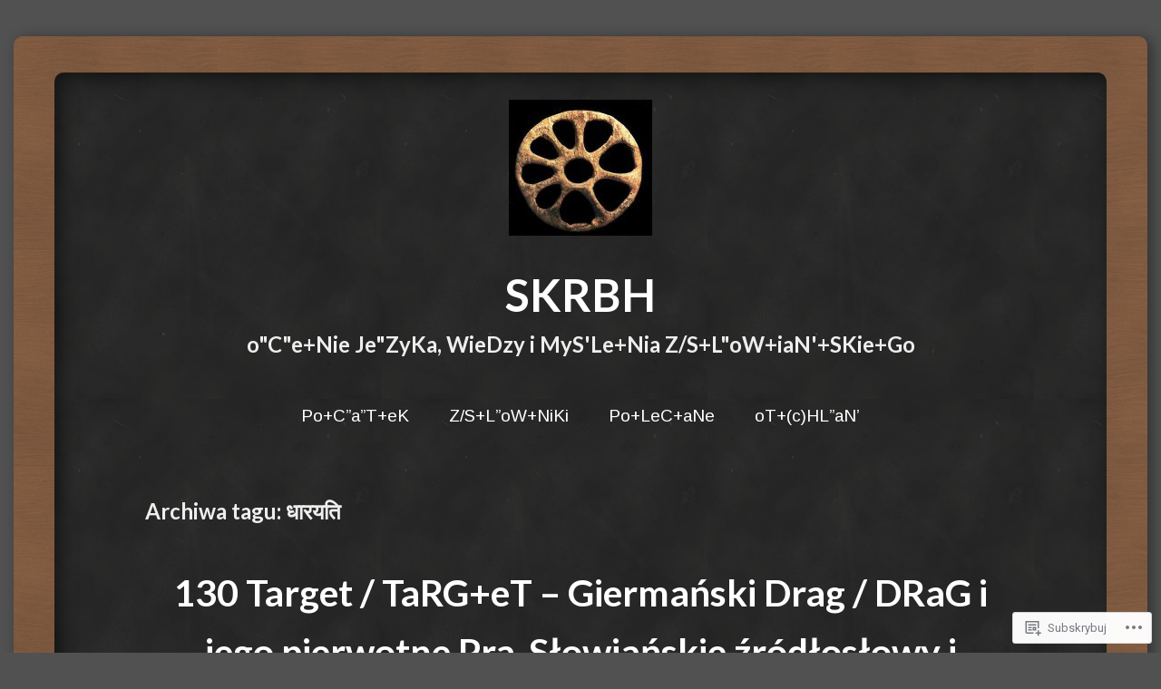

--- FILE ---
content_type: text/html; charset=UTF-8
request_url: https://skrbh.wordpress.com/tag/%E0%A4%A7%E0%A4%BE%E0%A4%B0%E0%A4%AF%E0%A4%A4%E0%A4%BF/
body_size: 24588
content:
<!DOCTYPE html>
<html lang="pl-PL">
<head>
<meta charset="UTF-8" />
<meta name="viewport" content="width=device-width" />
<title>धारयति | SKRBH</title>
<link rel="profile" href="http://gmpg.org/xfn/11" />
<link rel="pingback" href="https://skrbh.wordpress.com/xmlrpc.php" />
<!--[if lt IE 9]>
<script src="https://s0.wp.com/wp-content/themes/pub/chalkboard/js/html5.js?m=1360606670i" type="text/javascript"></script>
<![endif]-->

<script type="text/javascript">
  WebFontConfig = {"google":{"families":["Arimo:r,i,b,bi:latin,latin-ext","Lato:b:latin,latin-ext"]},"api_url":"https:\/\/fonts-api.wp.com\/css"};
  (function() {
    var wf = document.createElement('script');
    wf.src = '/wp-content/plugins/custom-fonts/js/webfont.js';
    wf.type = 'text/javascript';
    wf.async = 'true';
    var s = document.getElementsByTagName('script')[0];
    s.parentNode.insertBefore(wf, s);
	})();
</script><style id="jetpack-custom-fonts-css">.wf-active h1.site-title{font-weight:700;font-family:"Lato",sans-serif;font-style:normal}.wf-active body{font-family:"Arimo",sans-serif}.wf-active body, .wf-active button, .wf-active input, .wf-active select, .wf-active textarea{font-family:"Arimo",sans-serif}.wf-active #colophon{font-family:"Arimo",sans-serif}.wf-active #masthead{font-family:"Arimo",sans-serif}.wf-active .entry-content{font-family:"Arimo",sans-serif}.wf-active .entry-meta{font-family:"Arimo",sans-serif}.wf-active .wp-caption-text{font-family:"Arimo",sans-serif}.wf-active .site-content .site-navigation a{font-family:"Arimo",sans-serif}.wf-active .comment-author cite.fn{font-family:"Arimo",sans-serif}.wf-active ul.children .comment-author cite.fn{font-family:"Arimo",sans-serif}.wf-active .nocomments{font-family:"Arimo",sans-serif}.wf-active .widget{font-family:"Arimo",sans-serif}.wf-active h1, .wf-active h2, .wf-active h3, .wf-active h4, .wf-active h5, .wf-active h6{font-family:"Lato",sans-serif;font-style:normal;font-weight:700}.wf-active h1, .wf-active h2, .wf-active h3, .wf-active h4, .wf-active h5, .wf-active h6{font-family:"Lato",sans-serif;font-style:normal;font-weight:700}.wf-active h1{font-style:normal;font-weight:700}.wf-active h2{font-style:normal;font-weight:700}.wf-active h3{font-style:normal;font-weight:700}.wf-active h4{font-style:normal;font-weight:700}.wf-active h5{font-style:normal;font-weight:700}.wf-active h6{font-style:normal;font-weight:700}.wf-active .entry-title{font-style:normal;font-weight:700}.wf-active .page-title{font-style:normal;font-weight:700}.wf-active h2.comments-title{font-style:normal;font-weight:700}.wf-active .widget-title{font-family:"Lato",sans-serif;font-style:normal;font-weight:700}</style>
<meta name='robots' content='max-image-preview:large' />
<link rel='dns-prefetch' href='//s0.wp.com' />
<link rel='dns-prefetch' href='//fonts-api.wp.com' />
<link rel="alternate" type="application/rss+xml" title="SKRBH &raquo; Kanał z wpisami" href="https://skrbh.wordpress.com/feed/" />
<link rel="alternate" type="application/rss+xml" title="SKRBH &raquo; Kanał z komentarzami" href="https://skrbh.wordpress.com/comments/feed/" />
<link rel="alternate" type="application/rss+xml" title="SKRBH &raquo; Kanał z wpisami otagowanymi jako धारयति" href="https://skrbh.wordpress.com/tag/%e0%a4%a7%e0%a4%be%e0%a4%b0%e0%a4%af%e0%a4%a4%e0%a4%bf/feed/" />
	<script type="text/javascript">
		/* <![CDATA[ */
		function addLoadEvent(func) {
			var oldonload = window.onload;
			if (typeof window.onload != 'function') {
				window.onload = func;
			} else {
				window.onload = function () {
					oldonload();
					func();
				}
			}
		}
		/* ]]> */
	</script>
	<link crossorigin='anonymous' rel='stylesheet' id='all-css-0-1' href='/wp-content/mu-plugins/likes/jetpack-likes.css?m=1743883414i&cssminify=yes' type='text/css' media='all' />
<style id='wp-emoji-styles-inline-css'>

	img.wp-smiley, img.emoji {
		display: inline !important;
		border: none !important;
		box-shadow: none !important;
		height: 1em !important;
		width: 1em !important;
		margin: 0 0.07em !important;
		vertical-align: -0.1em !important;
		background: none !important;
		padding: 0 !important;
	}
/*# sourceURL=wp-emoji-styles-inline-css */
</style>
<link crossorigin='anonymous' rel='stylesheet' id='all-css-2-1' href='/wp-content/plugins/gutenberg-core/v22.2.0/build/styles/block-library/style.css?m=1764855221i&cssminify=yes' type='text/css' media='all' />
<style id='wp-block-library-inline-css'>
.has-text-align-justify {
	text-align:justify;
}
.has-text-align-justify{text-align:justify;}

/*# sourceURL=wp-block-library-inline-css */
</style><style id='global-styles-inline-css'>
:root{--wp--preset--aspect-ratio--square: 1;--wp--preset--aspect-ratio--4-3: 4/3;--wp--preset--aspect-ratio--3-4: 3/4;--wp--preset--aspect-ratio--3-2: 3/2;--wp--preset--aspect-ratio--2-3: 2/3;--wp--preset--aspect-ratio--16-9: 16/9;--wp--preset--aspect-ratio--9-16: 9/16;--wp--preset--color--black: #000000;--wp--preset--color--cyan-bluish-gray: #abb8c3;--wp--preset--color--white: #ffffff;--wp--preset--color--pale-pink: #f78da7;--wp--preset--color--vivid-red: #cf2e2e;--wp--preset--color--luminous-vivid-orange: #ff6900;--wp--preset--color--luminous-vivid-amber: #fcb900;--wp--preset--color--light-green-cyan: #7bdcb5;--wp--preset--color--vivid-green-cyan: #00d084;--wp--preset--color--pale-cyan-blue: #8ed1fc;--wp--preset--color--vivid-cyan-blue: #0693e3;--wp--preset--color--vivid-purple: #9b51e0;--wp--preset--gradient--vivid-cyan-blue-to-vivid-purple: linear-gradient(135deg,rgb(6,147,227) 0%,rgb(155,81,224) 100%);--wp--preset--gradient--light-green-cyan-to-vivid-green-cyan: linear-gradient(135deg,rgb(122,220,180) 0%,rgb(0,208,130) 100%);--wp--preset--gradient--luminous-vivid-amber-to-luminous-vivid-orange: linear-gradient(135deg,rgb(252,185,0) 0%,rgb(255,105,0) 100%);--wp--preset--gradient--luminous-vivid-orange-to-vivid-red: linear-gradient(135deg,rgb(255,105,0) 0%,rgb(207,46,46) 100%);--wp--preset--gradient--very-light-gray-to-cyan-bluish-gray: linear-gradient(135deg,rgb(238,238,238) 0%,rgb(169,184,195) 100%);--wp--preset--gradient--cool-to-warm-spectrum: linear-gradient(135deg,rgb(74,234,220) 0%,rgb(151,120,209) 20%,rgb(207,42,186) 40%,rgb(238,44,130) 60%,rgb(251,105,98) 80%,rgb(254,248,76) 100%);--wp--preset--gradient--blush-light-purple: linear-gradient(135deg,rgb(255,206,236) 0%,rgb(152,150,240) 100%);--wp--preset--gradient--blush-bordeaux: linear-gradient(135deg,rgb(254,205,165) 0%,rgb(254,45,45) 50%,rgb(107,0,62) 100%);--wp--preset--gradient--luminous-dusk: linear-gradient(135deg,rgb(255,203,112) 0%,rgb(199,81,192) 50%,rgb(65,88,208) 100%);--wp--preset--gradient--pale-ocean: linear-gradient(135deg,rgb(255,245,203) 0%,rgb(182,227,212) 50%,rgb(51,167,181) 100%);--wp--preset--gradient--electric-grass: linear-gradient(135deg,rgb(202,248,128) 0%,rgb(113,206,126) 100%);--wp--preset--gradient--midnight: linear-gradient(135deg,rgb(2,3,129) 0%,rgb(40,116,252) 100%);--wp--preset--font-size--small: 13px;--wp--preset--font-size--medium: 20px;--wp--preset--font-size--large: 36px;--wp--preset--font-size--x-large: 42px;--wp--preset--font-family--albert-sans: 'Albert Sans', sans-serif;--wp--preset--font-family--alegreya: Alegreya, serif;--wp--preset--font-family--arvo: Arvo, serif;--wp--preset--font-family--bodoni-moda: 'Bodoni Moda', serif;--wp--preset--font-family--bricolage-grotesque: 'Bricolage Grotesque', sans-serif;--wp--preset--font-family--cabin: Cabin, sans-serif;--wp--preset--font-family--chivo: Chivo, sans-serif;--wp--preset--font-family--commissioner: Commissioner, sans-serif;--wp--preset--font-family--cormorant: Cormorant, serif;--wp--preset--font-family--courier-prime: 'Courier Prime', monospace;--wp--preset--font-family--crimson-pro: 'Crimson Pro', serif;--wp--preset--font-family--dm-mono: 'DM Mono', monospace;--wp--preset--font-family--dm-sans: 'DM Sans', sans-serif;--wp--preset--font-family--dm-serif-display: 'DM Serif Display', serif;--wp--preset--font-family--domine: Domine, serif;--wp--preset--font-family--eb-garamond: 'EB Garamond', serif;--wp--preset--font-family--epilogue: Epilogue, sans-serif;--wp--preset--font-family--fahkwang: Fahkwang, sans-serif;--wp--preset--font-family--figtree: Figtree, sans-serif;--wp--preset--font-family--fira-sans: 'Fira Sans', sans-serif;--wp--preset--font-family--fjalla-one: 'Fjalla One', sans-serif;--wp--preset--font-family--fraunces: Fraunces, serif;--wp--preset--font-family--gabarito: Gabarito, system-ui;--wp--preset--font-family--ibm-plex-mono: 'IBM Plex Mono', monospace;--wp--preset--font-family--ibm-plex-sans: 'IBM Plex Sans', sans-serif;--wp--preset--font-family--ibarra-real-nova: 'Ibarra Real Nova', serif;--wp--preset--font-family--instrument-serif: 'Instrument Serif', serif;--wp--preset--font-family--inter: Inter, sans-serif;--wp--preset--font-family--josefin-sans: 'Josefin Sans', sans-serif;--wp--preset--font-family--jost: Jost, sans-serif;--wp--preset--font-family--libre-baskerville: 'Libre Baskerville', serif;--wp--preset--font-family--libre-franklin: 'Libre Franklin', sans-serif;--wp--preset--font-family--literata: Literata, serif;--wp--preset--font-family--lora: Lora, serif;--wp--preset--font-family--merriweather: Merriweather, serif;--wp--preset--font-family--montserrat: Montserrat, sans-serif;--wp--preset--font-family--newsreader: Newsreader, serif;--wp--preset--font-family--noto-sans-mono: 'Noto Sans Mono', sans-serif;--wp--preset--font-family--nunito: Nunito, sans-serif;--wp--preset--font-family--open-sans: 'Open Sans', sans-serif;--wp--preset--font-family--overpass: Overpass, sans-serif;--wp--preset--font-family--pt-serif: 'PT Serif', serif;--wp--preset--font-family--petrona: Petrona, serif;--wp--preset--font-family--piazzolla: Piazzolla, serif;--wp--preset--font-family--playfair-display: 'Playfair Display', serif;--wp--preset--font-family--plus-jakarta-sans: 'Plus Jakarta Sans', sans-serif;--wp--preset--font-family--poppins: Poppins, sans-serif;--wp--preset--font-family--raleway: Raleway, sans-serif;--wp--preset--font-family--roboto: Roboto, sans-serif;--wp--preset--font-family--roboto-slab: 'Roboto Slab', serif;--wp--preset--font-family--rubik: Rubik, sans-serif;--wp--preset--font-family--rufina: Rufina, serif;--wp--preset--font-family--sora: Sora, sans-serif;--wp--preset--font-family--source-sans-3: 'Source Sans 3', sans-serif;--wp--preset--font-family--source-serif-4: 'Source Serif 4', serif;--wp--preset--font-family--space-mono: 'Space Mono', monospace;--wp--preset--font-family--syne: Syne, sans-serif;--wp--preset--font-family--texturina: Texturina, serif;--wp--preset--font-family--urbanist: Urbanist, sans-serif;--wp--preset--font-family--work-sans: 'Work Sans', sans-serif;--wp--preset--spacing--20: 0.44rem;--wp--preset--spacing--30: 0.67rem;--wp--preset--spacing--40: 1rem;--wp--preset--spacing--50: 1.5rem;--wp--preset--spacing--60: 2.25rem;--wp--preset--spacing--70: 3.38rem;--wp--preset--spacing--80: 5.06rem;--wp--preset--shadow--natural: 6px 6px 9px rgba(0, 0, 0, 0.2);--wp--preset--shadow--deep: 12px 12px 50px rgba(0, 0, 0, 0.4);--wp--preset--shadow--sharp: 6px 6px 0px rgba(0, 0, 0, 0.2);--wp--preset--shadow--outlined: 6px 6px 0px -3px rgb(255, 255, 255), 6px 6px rgb(0, 0, 0);--wp--preset--shadow--crisp: 6px 6px 0px rgb(0, 0, 0);}:where(.is-layout-flex){gap: 0.5em;}:where(.is-layout-grid){gap: 0.5em;}body .is-layout-flex{display: flex;}.is-layout-flex{flex-wrap: wrap;align-items: center;}.is-layout-flex > :is(*, div){margin: 0;}body .is-layout-grid{display: grid;}.is-layout-grid > :is(*, div){margin: 0;}:where(.wp-block-columns.is-layout-flex){gap: 2em;}:where(.wp-block-columns.is-layout-grid){gap: 2em;}:where(.wp-block-post-template.is-layout-flex){gap: 1.25em;}:where(.wp-block-post-template.is-layout-grid){gap: 1.25em;}.has-black-color{color: var(--wp--preset--color--black) !important;}.has-cyan-bluish-gray-color{color: var(--wp--preset--color--cyan-bluish-gray) !important;}.has-white-color{color: var(--wp--preset--color--white) !important;}.has-pale-pink-color{color: var(--wp--preset--color--pale-pink) !important;}.has-vivid-red-color{color: var(--wp--preset--color--vivid-red) !important;}.has-luminous-vivid-orange-color{color: var(--wp--preset--color--luminous-vivid-orange) !important;}.has-luminous-vivid-amber-color{color: var(--wp--preset--color--luminous-vivid-amber) !important;}.has-light-green-cyan-color{color: var(--wp--preset--color--light-green-cyan) !important;}.has-vivid-green-cyan-color{color: var(--wp--preset--color--vivid-green-cyan) !important;}.has-pale-cyan-blue-color{color: var(--wp--preset--color--pale-cyan-blue) !important;}.has-vivid-cyan-blue-color{color: var(--wp--preset--color--vivid-cyan-blue) !important;}.has-vivid-purple-color{color: var(--wp--preset--color--vivid-purple) !important;}.has-black-background-color{background-color: var(--wp--preset--color--black) !important;}.has-cyan-bluish-gray-background-color{background-color: var(--wp--preset--color--cyan-bluish-gray) !important;}.has-white-background-color{background-color: var(--wp--preset--color--white) !important;}.has-pale-pink-background-color{background-color: var(--wp--preset--color--pale-pink) !important;}.has-vivid-red-background-color{background-color: var(--wp--preset--color--vivid-red) !important;}.has-luminous-vivid-orange-background-color{background-color: var(--wp--preset--color--luminous-vivid-orange) !important;}.has-luminous-vivid-amber-background-color{background-color: var(--wp--preset--color--luminous-vivid-amber) !important;}.has-light-green-cyan-background-color{background-color: var(--wp--preset--color--light-green-cyan) !important;}.has-vivid-green-cyan-background-color{background-color: var(--wp--preset--color--vivid-green-cyan) !important;}.has-pale-cyan-blue-background-color{background-color: var(--wp--preset--color--pale-cyan-blue) !important;}.has-vivid-cyan-blue-background-color{background-color: var(--wp--preset--color--vivid-cyan-blue) !important;}.has-vivid-purple-background-color{background-color: var(--wp--preset--color--vivid-purple) !important;}.has-black-border-color{border-color: var(--wp--preset--color--black) !important;}.has-cyan-bluish-gray-border-color{border-color: var(--wp--preset--color--cyan-bluish-gray) !important;}.has-white-border-color{border-color: var(--wp--preset--color--white) !important;}.has-pale-pink-border-color{border-color: var(--wp--preset--color--pale-pink) !important;}.has-vivid-red-border-color{border-color: var(--wp--preset--color--vivid-red) !important;}.has-luminous-vivid-orange-border-color{border-color: var(--wp--preset--color--luminous-vivid-orange) !important;}.has-luminous-vivid-amber-border-color{border-color: var(--wp--preset--color--luminous-vivid-amber) !important;}.has-light-green-cyan-border-color{border-color: var(--wp--preset--color--light-green-cyan) !important;}.has-vivid-green-cyan-border-color{border-color: var(--wp--preset--color--vivid-green-cyan) !important;}.has-pale-cyan-blue-border-color{border-color: var(--wp--preset--color--pale-cyan-blue) !important;}.has-vivid-cyan-blue-border-color{border-color: var(--wp--preset--color--vivid-cyan-blue) !important;}.has-vivid-purple-border-color{border-color: var(--wp--preset--color--vivid-purple) !important;}.has-vivid-cyan-blue-to-vivid-purple-gradient-background{background: var(--wp--preset--gradient--vivid-cyan-blue-to-vivid-purple) !important;}.has-light-green-cyan-to-vivid-green-cyan-gradient-background{background: var(--wp--preset--gradient--light-green-cyan-to-vivid-green-cyan) !important;}.has-luminous-vivid-amber-to-luminous-vivid-orange-gradient-background{background: var(--wp--preset--gradient--luminous-vivid-amber-to-luminous-vivid-orange) !important;}.has-luminous-vivid-orange-to-vivid-red-gradient-background{background: var(--wp--preset--gradient--luminous-vivid-orange-to-vivid-red) !important;}.has-very-light-gray-to-cyan-bluish-gray-gradient-background{background: var(--wp--preset--gradient--very-light-gray-to-cyan-bluish-gray) !important;}.has-cool-to-warm-spectrum-gradient-background{background: var(--wp--preset--gradient--cool-to-warm-spectrum) !important;}.has-blush-light-purple-gradient-background{background: var(--wp--preset--gradient--blush-light-purple) !important;}.has-blush-bordeaux-gradient-background{background: var(--wp--preset--gradient--blush-bordeaux) !important;}.has-luminous-dusk-gradient-background{background: var(--wp--preset--gradient--luminous-dusk) !important;}.has-pale-ocean-gradient-background{background: var(--wp--preset--gradient--pale-ocean) !important;}.has-electric-grass-gradient-background{background: var(--wp--preset--gradient--electric-grass) !important;}.has-midnight-gradient-background{background: var(--wp--preset--gradient--midnight) !important;}.has-small-font-size{font-size: var(--wp--preset--font-size--small) !important;}.has-medium-font-size{font-size: var(--wp--preset--font-size--medium) !important;}.has-large-font-size{font-size: var(--wp--preset--font-size--large) !important;}.has-x-large-font-size{font-size: var(--wp--preset--font-size--x-large) !important;}.has-albert-sans-font-family{font-family: var(--wp--preset--font-family--albert-sans) !important;}.has-alegreya-font-family{font-family: var(--wp--preset--font-family--alegreya) !important;}.has-arvo-font-family{font-family: var(--wp--preset--font-family--arvo) !important;}.has-bodoni-moda-font-family{font-family: var(--wp--preset--font-family--bodoni-moda) !important;}.has-bricolage-grotesque-font-family{font-family: var(--wp--preset--font-family--bricolage-grotesque) !important;}.has-cabin-font-family{font-family: var(--wp--preset--font-family--cabin) !important;}.has-chivo-font-family{font-family: var(--wp--preset--font-family--chivo) !important;}.has-commissioner-font-family{font-family: var(--wp--preset--font-family--commissioner) !important;}.has-cormorant-font-family{font-family: var(--wp--preset--font-family--cormorant) !important;}.has-courier-prime-font-family{font-family: var(--wp--preset--font-family--courier-prime) !important;}.has-crimson-pro-font-family{font-family: var(--wp--preset--font-family--crimson-pro) !important;}.has-dm-mono-font-family{font-family: var(--wp--preset--font-family--dm-mono) !important;}.has-dm-sans-font-family{font-family: var(--wp--preset--font-family--dm-sans) !important;}.has-dm-serif-display-font-family{font-family: var(--wp--preset--font-family--dm-serif-display) !important;}.has-domine-font-family{font-family: var(--wp--preset--font-family--domine) !important;}.has-eb-garamond-font-family{font-family: var(--wp--preset--font-family--eb-garamond) !important;}.has-epilogue-font-family{font-family: var(--wp--preset--font-family--epilogue) !important;}.has-fahkwang-font-family{font-family: var(--wp--preset--font-family--fahkwang) !important;}.has-figtree-font-family{font-family: var(--wp--preset--font-family--figtree) !important;}.has-fira-sans-font-family{font-family: var(--wp--preset--font-family--fira-sans) !important;}.has-fjalla-one-font-family{font-family: var(--wp--preset--font-family--fjalla-one) !important;}.has-fraunces-font-family{font-family: var(--wp--preset--font-family--fraunces) !important;}.has-gabarito-font-family{font-family: var(--wp--preset--font-family--gabarito) !important;}.has-ibm-plex-mono-font-family{font-family: var(--wp--preset--font-family--ibm-plex-mono) !important;}.has-ibm-plex-sans-font-family{font-family: var(--wp--preset--font-family--ibm-plex-sans) !important;}.has-ibarra-real-nova-font-family{font-family: var(--wp--preset--font-family--ibarra-real-nova) !important;}.has-instrument-serif-font-family{font-family: var(--wp--preset--font-family--instrument-serif) !important;}.has-inter-font-family{font-family: var(--wp--preset--font-family--inter) !important;}.has-josefin-sans-font-family{font-family: var(--wp--preset--font-family--josefin-sans) !important;}.has-jost-font-family{font-family: var(--wp--preset--font-family--jost) !important;}.has-libre-baskerville-font-family{font-family: var(--wp--preset--font-family--libre-baskerville) !important;}.has-libre-franklin-font-family{font-family: var(--wp--preset--font-family--libre-franklin) !important;}.has-literata-font-family{font-family: var(--wp--preset--font-family--literata) !important;}.has-lora-font-family{font-family: var(--wp--preset--font-family--lora) !important;}.has-merriweather-font-family{font-family: var(--wp--preset--font-family--merriweather) !important;}.has-montserrat-font-family{font-family: var(--wp--preset--font-family--montserrat) !important;}.has-newsreader-font-family{font-family: var(--wp--preset--font-family--newsreader) !important;}.has-noto-sans-mono-font-family{font-family: var(--wp--preset--font-family--noto-sans-mono) !important;}.has-nunito-font-family{font-family: var(--wp--preset--font-family--nunito) !important;}.has-open-sans-font-family{font-family: var(--wp--preset--font-family--open-sans) !important;}.has-overpass-font-family{font-family: var(--wp--preset--font-family--overpass) !important;}.has-pt-serif-font-family{font-family: var(--wp--preset--font-family--pt-serif) !important;}.has-petrona-font-family{font-family: var(--wp--preset--font-family--petrona) !important;}.has-piazzolla-font-family{font-family: var(--wp--preset--font-family--piazzolla) !important;}.has-playfair-display-font-family{font-family: var(--wp--preset--font-family--playfair-display) !important;}.has-plus-jakarta-sans-font-family{font-family: var(--wp--preset--font-family--plus-jakarta-sans) !important;}.has-poppins-font-family{font-family: var(--wp--preset--font-family--poppins) !important;}.has-raleway-font-family{font-family: var(--wp--preset--font-family--raleway) !important;}.has-roboto-font-family{font-family: var(--wp--preset--font-family--roboto) !important;}.has-roboto-slab-font-family{font-family: var(--wp--preset--font-family--roboto-slab) !important;}.has-rubik-font-family{font-family: var(--wp--preset--font-family--rubik) !important;}.has-rufina-font-family{font-family: var(--wp--preset--font-family--rufina) !important;}.has-sora-font-family{font-family: var(--wp--preset--font-family--sora) !important;}.has-source-sans-3-font-family{font-family: var(--wp--preset--font-family--source-sans-3) !important;}.has-source-serif-4-font-family{font-family: var(--wp--preset--font-family--source-serif-4) !important;}.has-space-mono-font-family{font-family: var(--wp--preset--font-family--space-mono) !important;}.has-syne-font-family{font-family: var(--wp--preset--font-family--syne) !important;}.has-texturina-font-family{font-family: var(--wp--preset--font-family--texturina) !important;}.has-urbanist-font-family{font-family: var(--wp--preset--font-family--urbanist) !important;}.has-work-sans-font-family{font-family: var(--wp--preset--font-family--work-sans) !important;}
/*# sourceURL=global-styles-inline-css */
</style>

<style id='classic-theme-styles-inline-css'>
/*! This file is auto-generated */
.wp-block-button__link{color:#fff;background-color:#32373c;border-radius:9999px;box-shadow:none;text-decoration:none;padding:calc(.667em + 2px) calc(1.333em + 2px);font-size:1.125em}.wp-block-file__button{background:#32373c;color:#fff;text-decoration:none}
/*# sourceURL=/wp-includes/css/classic-themes.min.css */
</style>
<link crossorigin='anonymous' rel='stylesheet' id='all-css-4-1' href='/_static/??-eJx9jsEKwjAQRH/IzZJaqh7Eb0nSxcZmm5BNLP69EaEKgpc5DO8Ng2sCF5dCS8EU6tUvgi7aEN0s2Cl9VBrEcwoEme6qx9FL2QiQ8giknMgOv4a4wmcrU+s5mfIimEZvKBA37J+2puaAtSmTCLRkXxnK1ET58d41pmrRTSbMNpo84nbtwmd96PVw2u+74fYEEKpYXQ==&cssminify=yes' type='text/css' media='all' />
<link rel='stylesheet' id='chalkboard-gloria-css' href='https://fonts-api.wp.com/css?family=Gloria+Hallelujah&#038;ver=6.9-RC2-61304' media='all' />
<link rel='stylesheet' id='chalkboard-roboto-css' href='https://fonts-api.wp.com/css?family=Roboto:400italic,700italic,400,700&#038;subset=latin,latin-ext' media='all' />
<link crossorigin='anonymous' rel='stylesheet' id='all-css-8-1' href='/_static/??-eJx9y0EOAiEMheELic0kGHVhPAt0KoOWllDIxNs77saNu/cn74O1OlTpJB36QoUM6oiAS+BX1NBmyIJg/c3k1opajmh2gJ0qw1UeKYtBo8iatplge+3yH0qkjhVDzyo/4R4ccvvSe7lN/nT1/nKe/PMDzzRCDA==&cssminify=yes' type='text/css' media='all' />
<link crossorigin='anonymous' rel='stylesheet' id='print-css-9-1' href='/wp-content/mu-plugins/global-print/global-print.css?m=1465851035i&cssminify=yes' type='text/css' media='print' />
<style id='jetpack-global-styles-frontend-style-inline-css'>
:root { --font-headings: unset; --font-base: unset; --font-headings-default: -apple-system,BlinkMacSystemFont,"Segoe UI",Roboto,Oxygen-Sans,Ubuntu,Cantarell,"Helvetica Neue",sans-serif; --font-base-default: -apple-system,BlinkMacSystemFont,"Segoe UI",Roboto,Oxygen-Sans,Ubuntu,Cantarell,"Helvetica Neue",sans-serif;}
/*# sourceURL=jetpack-global-styles-frontend-style-inline-css */
</style>
<link crossorigin='anonymous' rel='stylesheet' id='all-css-12-1' href='/_static/??-eJyNjcsKAjEMRX/IGtQZBxfip0hMS9sxTYppGfx7H7gRN+7ugcs5sFRHKi1Ig9Jd5R6zGMyhVaTrh8G6QFHfORhYwlvw6P39PbPENZmt4G/ROQuBKWVkxxrVvuBH1lIoz2waILJekF+HUzlupnG3nQ77YZwfuRJIaQ==&cssminify=yes' type='text/css' media='all' />
<script type="text/javascript" id="wpcom-actionbar-placeholder-js-extra">
/* <![CDATA[ */
var actionbardata = {"siteID":"82661437","postID":"0","siteURL":"https://skrbh.wordpress.com","xhrURL":"https://skrbh.wordpress.com/wp-admin/admin-ajax.php","nonce":"2b4b87fe72","isLoggedIn":"","statusMessage":"","subsEmailDefault":"instantly","proxyScriptUrl":"https://s0.wp.com/wp-content/js/wpcom-proxy-request.js?m=1513050504i&amp;ver=20211021","i18n":{"followedText":"Nowe wpisy z tej witryny b\u0119d\u0105 teraz pojawia\u0107 si\u0119 w twoim \u003Ca href=\"https://wordpress.com/reader\"\u003EReader\u003C/a\u003E","foldBar":"Zwi\u0144 ten panel","unfoldBar":"Rozwi\u0144 ten panel","shortLinkCopied":"Kr\u00f3tki odno\u015bnik skopiowany do schowka."}};
//# sourceURL=wpcom-actionbar-placeholder-js-extra
/* ]]> */
</script>
<script type="text/javascript" id="jetpack-mu-wpcom-settings-js-before">
/* <![CDATA[ */
var JETPACK_MU_WPCOM_SETTINGS = {"assetsUrl":"https://s0.wp.com/wp-content/mu-plugins/jetpack-mu-wpcom-plugin/sun/jetpack_vendor/automattic/jetpack-mu-wpcom/src/build/"};
//# sourceURL=jetpack-mu-wpcom-settings-js-before
/* ]]> */
</script>
<script crossorigin='anonymous' type='text/javascript'  src='/_static/??-eJzTLy/QTc7PK0nNK9HPKtYvyinRLSjKr6jUyyrW0QfKZeYl55SmpBaDJLMKS1OLKqGUXm5mHkFFurmZ6UWJJalQxfa5tobmRgamxgZmFpZZACbyLJI='></script>
<script type="text/javascript" id="rlt-proxy-js-after">
/* <![CDATA[ */
	rltInitialize( {"token":null,"iframeOrigins":["https:\/\/widgets.wp.com"]} );
//# sourceURL=rlt-proxy-js-after
/* ]]> */
</script>
<link rel="EditURI" type="application/rsd+xml" title="RSD" href="https://skrbh.wordpress.com/xmlrpc.php?rsd" />
<meta name="generator" content="WordPress.com" />

<!-- Jetpack Open Graph Tags -->
<meta property="og:type" content="website" />
<meta property="og:title" content="धारयति &#8211; SKRBH" />
<meta property="og:url" content="https://skrbh.wordpress.com/tag/%e0%a4%a7%e0%a4%be%e0%a4%b0%e0%a4%af%e0%a4%a4%e0%a4%bf/" />
<meta property="og:site_name" content="SKRBH" />
<meta property="og:image" content="https://skrbh.wordpress.com/wp-content/uploads/2023/10/cropped-cropped-skrbh_ivory_wheel_sungir.jpg?w=200" />
<meta property="og:image:width" content="200" />
<meta property="og:image:height" content="200" />
<meta property="og:image:alt" content="" />
<meta property="og:locale" content="pl_PL" />
<meta property="fb:app_id" content="249643311490" />

<!-- End Jetpack Open Graph Tags -->
<link rel='openid.server' href='https://skrbh.wordpress.com/?openidserver=1' />
<link rel='openid.delegate' href='https://skrbh.wordpress.com/' />
<link rel="search" type="application/opensearchdescription+xml" href="https://skrbh.wordpress.com/osd.xml" title="SKRBH" />
<link rel="search" type="application/opensearchdescription+xml" href="https://s1.wp.com/opensearch.xml" title="WordPress.com" />
<meta name="theme-color" content="#515151" />
<style type="text/css">.recentcomments a{display:inline !important;padding:0 !important;margin:0 !important;}</style>		<style type="text/css">
			.recentcomments a {
				display: inline !important;
				padding: 0 !important;
				margin: 0 !important;
			}

			table.recentcommentsavatartop img.avatar, table.recentcommentsavatarend img.avatar {
				border: 0px;
				margin: 0;
			}

			table.recentcommentsavatartop a, table.recentcommentsavatarend a {
				border: 0px !important;
				background-color: transparent !important;
			}

			td.recentcommentsavatarend, td.recentcommentsavatartop {
				padding: 0px 0px 1px 0px;
				margin: 0px;
			}

			td.recentcommentstextend {
				border: none !important;
				padding: 0px 0px 2px 10px;
			}

			.rtl td.recentcommentstextend {
				padding: 0px 10px 2px 0px;
			}

			td.recentcommentstexttop {
				border: none;
				padding: 0px 0px 0px 10px;
			}

			.rtl td.recentcommentstexttop {
				padding: 0px 10px 0px 0px;
			}
		</style>
		<meta name="description" content="Wpisy o धारयति napisane przez SKRiBHa" />
<style type="text/css" id="custom-background-css">
body.custom-background { background-color: #515151; }
</style>
	<style type="text/css" id="custom-colors-css">body { background-color: #515151;}
</style>
<link rel="icon" href="https://skrbh.wordpress.com/wp-content/uploads/2023/10/cropped-cropped-skrbh_ivory_wheel_sungir.jpg?w=32" sizes="32x32" />
<link rel="icon" href="https://skrbh.wordpress.com/wp-content/uploads/2023/10/cropped-cropped-skrbh_ivory_wheel_sungir.jpg?w=192" sizes="192x192" />
<link rel="apple-touch-icon" href="https://skrbh.wordpress.com/wp-content/uploads/2023/10/cropped-cropped-skrbh_ivory_wheel_sungir.jpg?w=180" />
<meta name="msapplication-TileImage" content="https://skrbh.wordpress.com/wp-content/uploads/2023/10/cropped-cropped-skrbh_ivory_wheel_sungir.jpg?w=270" />
<link crossorigin='anonymous' rel='stylesheet' id='all-css-0-3' href='/_static/??-eJyNzMsKAjEMheEXshPqBXUhPoo4bRgytmkwCYNvbwdm487d+eDwwyIhNTZkg+pBik/ECjOaPNNrM6gz1Ja9oMJCeUJTsCZBmval9ik4JNUd/F17ECcYnUruHDW9SYxa//5oqMRr+F5v8Xw6XC/xGPfzF3aEQ7Q=&cssminify=yes' type='text/css' media='all' />
</head>

<body class="archive tag tag-642278547 custom-background wp-custom-logo wp-theme-pubchalkboard customizer-styles-applied jetpack-reblog-enabled">
<div class="wrapper">
	<div id="page" class="hfeed site">
				<header id="masthead" class="site-header" role="banner">
							<a href="https://skrbh.wordpress.com/" title="SKRBH" rel="home">
					<img src="https://skrbh.wordpress.com/wp-content/uploads/2016/11/skrbh_ivory_wheel_sungir-e1479647992791.jpg" width="158" height="150" alt="" />
				</a>
						<hgroup>
				<h1 class="site-title"><a href="https://skrbh.wordpress.com/" title="SKRBH" rel="home">SKRBH</a></h1>
				<h2 class="site-description">o&quot;C&quot;e+Nie Je&quot;ZyKa, WieDzy i MyS&#039;Le+Nia Z/S+L&quot;oW+iaN&#039;+SKie+Go</h2>
			</hgroup>

			<nav role="navigation" class="site-navigation main-navigation">
				<h1 class="assistive-text">Menu</h1>
				<div class="assistive-text skip-link"><a href="#content" title="Przeskocz do treści">Przeskocz do treści</a></div>

				<div class="menu-menu-1-container"><ul id="menu-menu-1" class="menu"><li id="menu-item-32" class="menu-item menu-item-type-custom menu-item-object-custom menu-item-has-children menu-item-32"><a href="https://skribh.wordpress.com/">Po+C&#8221;a&#8221;T+eK</a>
<ul class="sub-menu">
	<li id="menu-item-33" class="menu-item menu-item-type-post_type menu-item-object-page menu-item-33"><a href="https://skrbh.wordpress.com/o-skrbh/">o SKRBH</a></li>
</ul>
</li>
<li id="menu-item-122" class="menu-item menu-item-type-post_type menu-item-object-page menu-item-has-children menu-item-122"><a href="https://skrbh.wordpress.com/slowniki/">Z/S+L”oW+NiKi</a>
<ul class="sub-menu">
	<li id="menu-item-123" class="menu-item menu-item-type-post_type menu-item-object-page menu-item-123"><a href="https://skrbh.wordpress.com/slowniki/slownik-rdzeni-pra-slowianskich/">Z/S+L&#8221;oW+NiK RDzeNi</a></li>
	<li id="menu-item-135" class="menu-item menu-item-type-post_type menu-item-object-page menu-item-135"><a href="https://skrbh.wordpress.com/slowniki/slownik-zapozycen-od-pra-slowianskich/">Z/S+L&#8221;oW+NiK Za+Po+Z&#8221;yC&#8221;+eN’</a></li>
</ul>
</li>
<li id="menu-item-34" class="menu-item menu-item-type-post_type menu-item-object-page menu-item-34"><a href="https://skrbh.wordpress.com/polecane/">Po+LeC+aNe</a></li>
<li id="menu-item-35" class="menu-item menu-item-type-post_type menu-item-object-page menu-item-35"><a href="https://skrbh.wordpress.com/otchlan/">oT+(c)HL”aN’</a></li>
</ul></div>			</nav><!-- .site-navigation .main-navigation -->
		</header><!-- #masthead .site-header -->

		<div id="main" class="site-main">

		<section id="primary" class="content-area">
			<div id="content" class="site-content" role="main">

			
				<header class="page-header">
					<h1 class="page-title">
						Archiwa tagu: <span>धारयति</span>					</h1>
									</header><!-- .page-header -->

				
								
					
<article id="post-3398" class="post-3398 post type-post status-publish format-standard hentry category-jezykoznawstwo category-zrodloslow tag-dorga tag-der tag-derh tag-darati tag-ders tag-derag tag-dre tag-darayati tag-drati tag-drgati tag-drzati tag-derti tag-targ tag-terg tag-terh tag-trgati tag-trg tag-trag tag-allo-allo tag-642278546 tag-642278547 tag-c-td tag-dar tag-darzas tag-derg tag-dergeti tag-derhg tag-deru tag-derzjati tag-dereti tag-dharati tag-dharma tag-dhruva tag-dharayati tag-dirzti tag-dirztu tag-drnti tag-drag tag-draw tag-dredge tag-drew tag-drutas tag-dt tag-durus tag-dziergac tag-dzierzba tag-dzierzyc tag-darzs tag-181733 tag-44389701 tag-firmus tag-first-germanic-sound-shift tag-forctis tag-fortis tag-grimms-law tag-642278544 tag-453690191 tag-642288022 tag-j-litewski tag-j-niemiecki tag-j-pra-germanski tag-j-pra-slowianski tag-j-lacinski tag-jezyki-germanskie tag-kolo-dharmy tag-latvian tag-lithuanian tag-odtfoszenia tag-ofitzjalne-jesykosnafztfo tag-pie tag-pieps tag-pierwsza-niemiecka-przesuwka-spolgloskowa tag-prawo-grimma tag-prawo-vernera tag-proto-germanic tag-proto-indo-european tag-przeciw-slowianska-manipulacja tag-przeciw-slowianskie-kretactwa tag-przeciw-slowianskie-klamstwa tag-przemilczenia-przeciw-slowianskie tag-ps tag-rasks-rule tag-regula-raska tag-sanskryt tag-starczac tag-starczyc tag-tdd tag-tarcza tag-targac tag-targe tag-target tag-targnac tag-td tag-tero tag-throw tag-tiergan tag-trum tag-verners-law tag-wystarczac tag-zarga tag-zerdz tag-zergen tag-zards tag-zardas tag-zardis">
	<header class="entry-header">
		<h1 class="entry-title"><a href="https://skrbh.wordpress.com/2018/06/15/130-target-target-giermanski-drag-drag-i-jego-pierwotne-pra-slowianskie-zrodloslowy-i-znaczenia-czyli-tragiczne-targniecie-sie-na-najswietsze-swietosci-ofitzjalnego-jesykosnaftzfa-03/" rel="bookmark">130 Target / TaRG+eT &#8211; Giermański Drag / DRaG i jego pierwotne Pra-Słowiańskie źródłosłowy i znaczenia, czyli tragiczne targnięcie się na najświętsze świętości ofitzjalnego jęsykosnaftzfa&nbsp;03</a></h1>	</header><!-- .entry-header -->

		<div class="entry-content">
		<p><img src="https://upload.wikimedia.org/wikipedia/commons/thumb/0/03/ShieldsLHist.JPG/1280px-ShieldsLHist.JPG" /><br />
tarcze (1.1)</p>
<p>Chcę by ta i następna część wpisu poświęconego wywodzeniu pierwotnych źródłosłowów i ich znaczeń dla giermańskiego słowa Drag / <strong>DRaG</strong>,.. były szczególne. Stąd rozszerzone tytuły, bo uznałem, że przez swoją zawartość, zasługują na takie właśnie podkreślenie.</p>
<p>Może na pierwszy rzut oka i ucha słowo Target / <strong>TaRG+eT </strong>niby nie ma z tym Drag / <strong>DRaG</strong>, nic wspólnego,.. ale jest to nieprawda. Pamiętajcie o zniekształceniach, o których była mowa wcześniej, patrz: PIE=PS <strong>T&gt;D</strong> i <strong>D&gt;T</strong>&#8230;</p>
<p>Nie będę spalał na samym wstępie tej wiadomości, od jakiego Pra-Słowiańskiego słowa pochodzi źródłosłów, czy raczej źródłosłowy także i tego giermańskiego słowa. Sami się poniżej znów przekonacie, jak fiarygodne są fyfotzenia ofitzjalnego jęsykosnaftzfa&#8230;</p>
<p>Napiszę tylko tyle, że także i w następnej części tego wpisu, zajmę się wywodzeniem znaczenia innego znanego słowa. W tym drugim przypadku będzie to słowo pochodzące rzekomo z tzw.  j, greckiego,.. co okaże się jak zwykle ofitzjalnie tragiczną pomyłką&#8230; 🙂</p>
<p>&#8230;..</p>
<p><a href="https://www.etymonline.com/word/target" rel="nofollow">https://www.etymonline.com/word/target</a></p>
<h3>target (n.)</h3>
<p>c. 1300, &#8222;<span style="color:#ff6600;"><strong>shield</strong></span>,&#8221; diminutive of late Old English <strong><span style="color:#ff6600;">targe</span></strong>, from Old French <strong><span style="color:#ff6600;">targe</span></strong> &#8222;<span style="color:#ff6600;"><strong>light shield</strong></span>&#8221; (12c.), from Frankish <strong><span style="color:#ff6600;">*targa</span></strong> &#8222;<strong><span style="color:#ff6600;">shield</span></strong>,&#8221; from Proto-Germanic <span style="color:#ff6600;"><strong>*targ-</strong></span> (source also of Old High German <strong><span style="color:#ff6600;">zarga</span></strong> &#8222;<strong><span style="color:#ff6600;">edging, border</span></strong>,&#8221; German<strong><span style="color:#ff6600;"> zarge</span></strong> &#8222;<strong><span style="color:#ff6600;">border, edge, frame</span></strong>,&#8221; Old English <strong><span style="color:#ff6600;">targe</span></strong>, Old Norse <span style="color:#ff6600;"><strong>targa</strong></span> &#8222;<strong><span style="color:#ff6600;">shield, buckler</span></strong>&#8222;), <span style="color:#ff0000;"><strong>perhaps originally &#8222;edge of a shield.&#8221;</strong></span> <strong><span style="color:#ff0000;">Meaning &#8222;round object to be aimed at in shooting&#8221;</span></strong> first recorded 1757, originally in archery, <strong><span style="color:#ff0000;">perhaps suggested by the concentric circles in both</span></strong>. Target-practice is from 1801. Target audience is by 1951; early reference is to Cold War psychological warfare.</p>
<h3>target (v.)</h3>
<p>&#8222;<span style="color:#ff0000;"><strong>to use as a target</strong></span>,&#8221; 1837, from <a href="https://www.etymonline.com/word/target?ref=etymonline_crossreference" target="_blank" rel="noopener">target</a> (n.). Earlier it meant &#8222;<span style="color:#ff6600;"><strong>to shield</strong></span>&#8221; (1610s). Related: Targeted; targeting.</p>
<h4>Related Entries</h4>
<p><a href="https://www.etymonline.com/word/targe" target="_blank" rel="noopener">targe</a></p>
<p> <a href="https://skrbh.wordpress.com/2018/06/15/130-target-target-giermanski-drag-drag-i-jego-pierwotne-pra-slowianskie-zrodloslowy-i-znaczenia-czyli-tragiczne-targniecie-sie-na-najswietsze-swietosci-ofitzjalnego-jesykosnaftzfa-03/#more-3398" class="more-link">Czytaj dalej <span class="meta-nav">&rarr;</span></a></p>
<div id="jp-post-flair" class="sharedaddy sd-rating-enabled sd-like-enabled sd-sharing-enabled"><div class="sd-block sd-rating"><h3 class="sd-title">Oceń ten wpis:</h3><div class="cs-rating pd-rating" id="pd_rating_holder_8464123_post_3398"></div></div><div class="sharedaddy sd-sharing-enabled"><div class="robots-nocontent sd-block sd-social sd-social-icon-text sd-sharing"><h3 class="sd-title">Udostępnij to:</h3><div class="sd-content"><ul><li class="share-telegram"><a rel="nofollow noopener noreferrer"
				data-shared="sharing-telegram-3398"
				class="share-telegram sd-button share-icon"
				href="https://skrbh.wordpress.com/2018/06/15/130-target-target-giermanski-drag-drag-i-jego-pierwotne-pra-slowianskie-zrodloslowy-i-znaczenia-czyli-tragiczne-targniecie-sie-na-najswietsze-swietosci-ofitzjalnego-jesykosnaftzfa-03/?share=telegram"
				target="_blank"
				aria-labelledby="sharing-telegram-3398"
				>
				<span id="sharing-telegram-3398" hidden>Udostępnij na Telegramie (Otwiera się w nowym oknie)</span>
				<span>Telegram</span>
			</a></li><li class="share-email"><a rel="nofollow noopener noreferrer"
				data-shared="sharing-email-3398"
				class="share-email sd-button share-icon"
				href="mailto:?subject=%5BUdost%C4%99pnij%20wpis%5D%20130%20Target%20%2F%20TaRG%2BeT%20-%20Gierma%C5%84ski%20Drag%20%2F%20DRaG%20i%20jego%20pierwotne%20Pra-S%C5%82owia%C5%84skie%20%C5%BAr%C3%B3d%C5%82os%C5%82owy%20i%20znaczenia%2C%20czyli%20tragiczne%20targni%C4%99cie%20si%C4%99%20na%20naj%C5%9Bwi%C4%99tsze%20%C5%9Bwi%C4%99to%C5%9Bci%20ofitzjalnego%20j%C4%99sykosnaftzfa%2003&#038;body=https%3A%2F%2Fskrbh.wordpress.com%2F2018%2F06%2F15%2F130-target-target-giermanski-drag-drag-i-jego-pierwotne-pra-slowianskie-zrodloslowy-i-znaczenia-czyli-tragiczne-targniecie-sie-na-najswietsze-swietosci-ofitzjalnego-jesykosnaftzfa-03%2F&#038;share=email"
				target="_blank"
				aria-labelledby="sharing-email-3398"
				data-email-share-error-title="Czy masz skonfigurowaną pocztę e-mail?" data-email-share-error-text="Jeśli masz problemy z udostępnianiem przez e-mail, być może nie masz skonfigurowanej poczty e-mail w przeglądarce. Może być konieczne samodzielne utworzenie nowego adresu e-mail." data-email-share-nonce="a48a7bc098" data-email-share-track-url="https://skrbh.wordpress.com/2018/06/15/130-target-target-giermanski-drag-drag-i-jego-pierwotne-pra-slowianskie-zrodloslowy-i-znaczenia-czyli-tragiczne-targniecie-sie-na-najswietsze-swietosci-ofitzjalnego-jesykosnaftzfa-03/?share=email">
				<span id="sharing-email-3398" hidden>Wyślij email z odnośnikiem do przyjaciela (Otwiera się w nowym oknie)</span>
				<span>E-mail</span>
			</a></li><li class="share-print"><a rel="nofollow noopener noreferrer"
				data-shared="sharing-print-3398"
				class="share-print sd-button share-icon"
				href="https://skrbh.wordpress.com/2018/06/15/130-target-target-giermanski-drag-drag-i-jego-pierwotne-pra-slowianskie-zrodloslowy-i-znaczenia-czyli-tragiczne-targniecie-sie-na-najswietsze-swietosci-ofitzjalnego-jesykosnaftzfa-03/?share=print"
				target="_blank"
				aria-labelledby="sharing-print-3398"
				>
				<span id="sharing-print-3398" hidden>Drukuj (Otwiera się w nowym oknie)</span>
				<span>Drukuj</span>
			</a></li><li class="share-end"></li></ul></div></div></div><div class='sharedaddy sd-block sd-like jetpack-likes-widget-wrapper jetpack-likes-widget-unloaded' id='like-post-wrapper-82661437-3398-696d236bc94e4' data-src='//widgets.wp.com/likes/index.html?ver=20260118#blog_id=82661437&amp;post_id=3398&amp;origin=skrbh.wordpress.com&amp;obj_id=82661437-3398-696d236bc94e4' data-name='like-post-frame-82661437-3398-696d236bc94e4' data-title='Polub Reblog'><div class='likes-widget-placeholder post-likes-widget-placeholder' style='height: 55px;'><span class='button'><span>Lubię</span></span> <span class='loading'>Wczytywanie…</span></div><span class='sd-text-color'></span><a class='sd-link-color'></a></div></div>			</div><!-- .entry-content -->
	
	<footer class="entry-meta">
							Wysłany <a href="https://skrbh.wordpress.com/2018/06/15/130-target-target-giermanski-drag-drag-i-jego-pierwotne-pra-slowianskie-zrodloslowy-i-znaczenia-czyli-tragiczne-targniecie-sie-na-najswietsze-swietosci-ofitzjalnego-jesykosnaftzfa-03/" title="21:47" rel="bookmark"><time class="entry-date" datetime="2018-06-15T21:47:02+01:00">2018-06-15</time></a><span class="byline"> by <span class="author vcard"><a class="url fn n" href="https://skrbh.wordpress.com/author/skribha/" title="Zobacz wszystkie wpisy, których autorem jest SKRiBHa" rel="author">SKRiBHa</a></span></span>						<span class="cat-links">
				w <a href="https://skrbh.wordpress.com/category/jezykoznawstwo/" rel="category tag">Je"ZyKo+ZNa+WSTWo</a>, <a href="https://skrbh.wordpress.com/category/jezykoznawstwo/zrodloslow/" rel="category tag">Z'+RoD+L"o+SL"oW</a>			</span>
			
			<span class="sep"> &bull; </span><span class="tags-links">Otagowane <a href="https://skrbh.wordpress.com/tag/dorga/" rel="tag">*dòrga</a>, <a href="https://skrbh.wordpress.com/tag/der/" rel="tag">*der-</a>, <a href="https://skrbh.wordpress.com/tag/derh/" rel="tag">*derH-</a>, <a href="https://skrbh.wordpress.com/tag/d%ca%b0arati/" rel="tag">*dʰárati</a>, <a href="https://skrbh.wordpress.com/tag/d%ca%b0er/" rel="tag">*dʰer-</a>, <a href="https://skrbh.wordpress.com/tag/d%ca%b0ers/" rel="tag">*dʰers-</a>, <a href="https://skrbh.wordpress.com/tag/d%ca%b0erag%ca%b0/" rel="tag">*dʰerāgʰ-</a>, <a href="https://skrbh.wordpress.com/tag/d%ca%b0re%c7%b5%ca%b0/" rel="tag">*dʰreǵʰ-</a>, <a href="https://skrbh.wordpress.com/tag/d%ca%b0arayati/" rel="tag">*dʰāráyati</a>, <a href="https://skrbh.wordpress.com/tag/d%d1%8crati/" rel="tag">*dьrati</a>, <a href="https://skrbh.wordpress.com/tag/d%d1%8crgati/" rel="tag">*dьrgati</a>, <a href="https://skrbh.wordpress.com/tag/d%d1%8crzati/" rel="tag">*dьržati</a>, <a href="https://skrbh.wordpress.com/tag/derti/" rel="tag">*dērtì</a>, <a href="https://skrbh.wordpress.com/tag/targ%c7%ad/" rel="tag">*targǭ</a>, <a href="https://skrbh.wordpress.com/tag/terg/" rel="tag">*terg-</a>, <a href="https://skrbh.wordpress.com/tag/terh%e2%82%81/" rel="tag">*terh₁-</a>, <a href="https://skrbh.wordpress.com/tag/t%d1%8argati/" rel="tag">*tъrgati</a>, <a href="https://skrbh.wordpress.com/tag/t%d1%8arg%d1%8a/" rel="tag">*tъrgъ</a>, <a href="https://skrbh.wordpress.com/tag/trag%ca%b0/" rel="tag">*tragʰ-</a>, <a href="https://skrbh.wordpress.com/tag/allo-allo/" rel="tag">allo-allo</a>, <a href="https://skrbh.wordpress.com/tag/%e0%a4%a6%e0%a5%83%e0%a4%b9%e0%a5%8d%e0%a4%af%e0%a4%a4%e0%a4%bf/" rel="tag">दृह्यति</a>, <a href="https://skrbh.wordpress.com/tag/%e0%a4%a7%e0%a4%be%e0%a4%b0%e0%a4%af%e0%a4%a4%e0%a4%bf/" rel="tag">धारयति</a>, <a href="https://skrbh.wordpress.com/tag/c-td/" rel="tag">C/T&gt;D</a>, <a href="https://skrbh.wordpress.com/tag/dar%c7%b5%ca%b0/" rel="tag">dArǵʰ-</a>, <a href="https://skrbh.wordpress.com/tag/darzas/" rel="tag">daržas</a>, <a href="https://skrbh.wordpress.com/tag/derg%ca%b0/" rel="tag">dergʰ-</a>, <a href="https://skrbh.wordpress.com/tag/dergeti/" rel="tag">dergěti</a>, <a href="https://skrbh.wordpress.com/tag/derh%c7%b5%ca%b0/" rel="tag">derHǵʰ-</a>, <a href="https://skrbh.wordpress.com/tag/derhg%ca%b0/" rel="tag">derHgʰ-</a>, <a href="https://skrbh.wordpress.com/tag/deru/" rel="tag">deru-</a>, <a href="https://skrbh.wordpress.com/tag/derzjati/" rel="tag">derzjati</a>, <a href="https://skrbh.wordpress.com/tag/dereti/" rel="tag">derėti</a>, <a href="https://skrbh.wordpress.com/tag/d%ca%b0er%c7%b5%ca%b0/" rel="tag">dʰerǵʰ-</a>, <a href="https://skrbh.wordpress.com/tag/dharati/" rel="tag">dharati</a>, <a href="https://skrbh.wordpress.com/tag/dharma/" rel="tag">dhárma</a>, <a href="https://skrbh.wordpress.com/tag/dhruva/" rel="tag">dhruvá</a>, <a href="https://skrbh.wordpress.com/tag/dharayati/" rel="tag">dhārayati</a>, <a href="https://skrbh.wordpress.com/tag/dirzti/" rel="tag">diržti</a>, <a href="https://skrbh.wordpress.com/tag/dirztu/" rel="tag">diržtu</a>, <a href="https://skrbh.wordpress.com/tag/d%d1%8crn%c7%abti/" rel="tag">dьrnǫti</a>, <a href="https://skrbh.wordpress.com/tag/drag/" rel="tag">Drag</a>, <a href="https://skrbh.wordpress.com/tag/draw/" rel="tag">draw</a>, <a href="https://skrbh.wordpress.com/tag/dredge/" rel="tag">dredge</a>, <a href="https://skrbh.wordpress.com/tag/drew/" rel="tag">drew-</a>, <a href="https://skrbh.wordpress.com/tag/drutas/" rel="tag">drutas</a>, <a href="https://skrbh.wordpress.com/tag/dt/" rel="tag">DT</a>, <a href="https://skrbh.wordpress.com/tag/durus/" rel="tag">durus</a>, <a href="https://skrbh.wordpress.com/tag/dziergac/" rel="tag">dziergać</a>, <a href="https://skrbh.wordpress.com/tag/dzierzba/" rel="tag">dzierzba</a>, <a href="https://skrbh.wordpress.com/tag/dzierzyc/" rel="tag">dzierżyć</a>, <a href="https://skrbh.wordpress.com/tag/darzs/" rel="tag">dārzs</a>, <a href="https://skrbh.wordpress.com/tag/%d0%b4%d0%b5%d1%80%d0%b6%d0%b0%d0%b2%d0%b0/" rel="tag">держава</a>, <a href="https://skrbh.wordpress.com/tag/%d0%b4%d0%b5%d1%80%d0%b6%d0%b0%d1%82%d1%8c/" rel="tag">держать</a>, <a href="https://skrbh.wordpress.com/tag/firmus/" rel="tag">firmus</a>, <a href="https://skrbh.wordpress.com/tag/first-germanic-sound-shift/" rel="tag">First Germanic Sound Shift</a>, <a href="https://skrbh.wordpress.com/tag/forctis/" rel="tag">forctis</a>, <a href="https://skrbh.wordpress.com/tag/fortis/" rel="tag">Fortis</a>, <a href="https://skrbh.wordpress.com/tag/grimms-law/" rel="tag">Grimm's Law</a>, <a href="https://skrbh.wordpress.com/tag/%ce%b4%cf%81%ce%ac%cf%83%cf%83%ce%bf%ce%bc%ce%b1%ce%b9/" rel="tag">δράσσομαι</a>, <a href="https://skrbh.wordpress.com/tag/%ce%b4%cf%81%ce%ac%cf%84%cf%84%ce%bf%ce%bc%ce%b1%ce%b9/" rel="tag">δράττομαι</a>, <a href="https://skrbh.wordpress.com/tag/%ce%b4%ce%ad%cf%81%cf%89/" rel="tag">δέρω</a>, <a href="https://skrbh.wordpress.com/tag/j-litewski/" rel="tag">j. litewski</a>, <a href="https://skrbh.wordpress.com/tag/j-niemiecki/" rel="tag">j. niemiecki</a>, <a href="https://skrbh.wordpress.com/tag/j-pra-germanski/" rel="tag">j. Pra-Germański</a>, <a href="https://skrbh.wordpress.com/tag/j-pra-slowianski/" rel="tag">j. Pra-Słowiański</a>, <a href="https://skrbh.wordpress.com/tag/j-lacinski/" rel="tag">j. łaciński</a>, <a href="https://skrbh.wordpress.com/tag/jezyki-germanskie/" rel="tag">języki germańskie</a>, <a href="https://skrbh.wordpress.com/tag/kolo-dharmy/" rel="tag">Koło Dharmy</a>, <a href="https://skrbh.wordpress.com/tag/latvian/" rel="tag">Latvian</a>, <a href="https://skrbh.wordpress.com/tag/lithuanian/" rel="tag">Lithuanian</a>, <a href="https://skrbh.wordpress.com/tag/odtfoszenia/" rel="tag">odtfoszenia</a>, <a href="https://skrbh.wordpress.com/tag/ofitzjalne-jesykosnafztfo/" rel="tag">ofitzjalne jęsykosnafztfo</a>, <a href="https://skrbh.wordpress.com/tag/pie/" rel="tag">PIE</a>, <a href="https://skrbh.wordpress.com/tag/pieps/" rel="tag">PIE=PS</a>, <a href="https://skrbh.wordpress.com/tag/pierwsza-niemiecka-przesuwka-spolgloskowa/" rel="tag">pierwsza niemiecka przesuwka spółgłoskowa</a>, <a href="https://skrbh.wordpress.com/tag/prawo-grimma/" rel="tag">Prawo Grimma</a>, <a href="https://skrbh.wordpress.com/tag/prawo-vernera/" rel="tag">prawo Vernera</a>, <a href="https://skrbh.wordpress.com/tag/proto-germanic/" rel="tag">Proto-Germanic</a>, <a href="https://skrbh.wordpress.com/tag/proto-indo-european/" rel="tag">Proto-Indo-European</a>, <a href="https://skrbh.wordpress.com/tag/przeciw-slowianska-manipulacja/" rel="tag">przeciw-słowiańska manipulacja</a>, <a href="https://skrbh.wordpress.com/tag/przeciw-slowianskie-kretactwa/" rel="tag">przeciw-słowiańskie krętactwa</a>, <a href="https://skrbh.wordpress.com/tag/przeciw-slowianskie-klamstwa/" rel="tag">przeciw-słowiańskie kłamstwa</a>, <a href="https://skrbh.wordpress.com/tag/przemilczenia-przeciw-slowianskie/" rel="tag">przemilczenia przeciw-słowiańskie</a>, <a href="https://skrbh.wordpress.com/tag/ps/" rel="tag">PS</a>, <a href="https://skrbh.wordpress.com/tag/rasks-rule/" rel="tag">Rask's rule</a>, <a href="https://skrbh.wordpress.com/tag/regula-raska/" rel="tag">reguła Raska</a>, <a href="https://skrbh.wordpress.com/tag/sanskryt/" rel="tag">Sanskryt</a>, <a href="https://skrbh.wordpress.com/tag/starczac/" rel="tag">starczać</a>, <a href="https://skrbh.wordpress.com/tag/starczyc/" rel="tag">starczyć</a>, <a href="https://skrbh.wordpress.com/tag/t%ce%b8dd/" rel="tag">t&gt;θ&gt;ð&gt;d</a>, <a href="https://skrbh.wordpress.com/tag/tarcza/" rel="tag">tarcza</a>, <a href="https://skrbh.wordpress.com/tag/targ/" rel="tag">targ</a>, <a href="https://skrbh.wordpress.com/tag/targac/" rel="tag">targać</a>, <a href="https://skrbh.wordpress.com/tag/targe/" rel="tag">targe</a>, <a href="https://skrbh.wordpress.com/tag/target/" rel="tag">target</a>, <a href="https://skrbh.wordpress.com/tag/targnac/" rel="tag">targnąć</a>, <a href="https://skrbh.wordpress.com/tag/td/" rel="tag">TD</a>, <a href="https://skrbh.wordpress.com/tag/tero/" rel="tag">tero</a>, <a href="https://skrbh.wordpress.com/tag/throw/" rel="tag">throw</a>, <a href="https://skrbh.wordpress.com/tag/tiergan/" rel="tag">tiergan</a>, <a href="https://skrbh.wordpress.com/tag/trum/" rel="tag">trum</a>, <a href="https://skrbh.wordpress.com/tag/verners-law/" rel="tag">Verner's law</a>, <a href="https://skrbh.wordpress.com/tag/wystarczac/" rel="tag">wystarczać</a>, <a href="https://skrbh.wordpress.com/tag/zarga/" rel="tag">zarga</a>, <a href="https://skrbh.wordpress.com/tag/zerdz/" rel="tag">Z”eRDz'</a>, <a href="https://skrbh.wordpress.com/tag/zergen/" rel="tag">zergen</a>, <a href="https://skrbh.wordpress.com/tag/zards/" rel="tag">zārds</a>, <a href="https://skrbh.wordpress.com/tag/zardas/" rel="tag">žardas</a>, <a href="https://skrbh.wordpress.com/tag/zardis/" rel="tag">žardis</a></span>
		
				<span class="sep"> &bull; </span>
		<span class="comments-link"><a href="https://skrbh.wordpress.com/2018/06/15/130-target-target-giermanski-drag-drag-i-jego-pierwotne-pra-slowianskie-zrodloslowy-i-znaczenia-czyli-tragiczne-targniecie-sie-na-najswietsze-swietosci-ofitzjalnego-jesykosnaftzfa-03/#comments">70 Komentarzy</a></span>
		
			</footer><!-- .entry-meta -->
</article><!-- #post-3398 -->

				
				
			
			</div><!-- #content .site-content -->
		</section><!-- #primary .content-area -->

		<div id="secondary" class="widget-area" role="complementary">
											</div>

					<div id="tertiary" class="widget-area" role="complementary">
								<div class="widget-left">
					<aside id="search-5" class="widget widget_search">	<form method="get" id="searchform" action="https://skrbh.wordpress.com/" role="search">
		<label for="s" class="assistive-text">Szukaj</label>
		<input type="text" class="field" name="s" value="" id="s" placeholder="Przeszukaj &hellip;" />
		<input type="submit" class="submit" name="submit" id="searchsubmit" value="Szukaj" />
	</form>
</aside><aside id="recent-comments-12" class="widget widget_recent_comments"><h1 class="widget-title">Najnowsze uwgi</h1>				<table class="recentcommentsavatar" cellspacing="0" cellpadding="0" border="0">
					<tr><td title="SKRiBHa" class="recentcommentsavatartop" style="height:48px; width:48px;"><a href="https://skribh.wordpress.com" rel="nofollow"><img referrerpolicy="no-referrer" alt='SKRiBHa&#039;s awatar' src='https://1.gravatar.com/avatar/d57c0b92dc8bc70cb78696752ee4e1342b20a1bac9e6bc89f7422333d6804817?s=48&#038;d=identicon&#038;r=G' srcset='https://1.gravatar.com/avatar/d57c0b92dc8bc70cb78696752ee4e1342b20a1bac9e6bc89f7422333d6804817?s=48&#038;d=identicon&#038;r=G 1x, https://1.gravatar.com/avatar/d57c0b92dc8bc70cb78696752ee4e1342b20a1bac9e6bc89f7422333d6804817?s=72&#038;d=identicon&#038;r=G 1.5x, https://1.gravatar.com/avatar/d57c0b92dc8bc70cb78696752ee4e1342b20a1bac9e6bc89f7422333d6804817?s=96&#038;d=identicon&#038;r=G 2x, https://1.gravatar.com/avatar/d57c0b92dc8bc70cb78696752ee4e1342b20a1bac9e6bc89f7422333d6804817?s=144&#038;d=identicon&#038;r=G 3x, https://1.gravatar.com/avatar/d57c0b92dc8bc70cb78696752ee4e1342b20a1bac9e6bc89f7422333d6804817?s=192&#038;d=identicon&#038;r=G 4x' class='avatar avatar-48' height='48' width='48' loading='lazy' decoding='async' /></a></td><td class="recentcommentstexttop" style=""><a href="https://skribh.wordpress.com" rel="nofollow">SKRiBHa</a> o <a href="https://skrbh.wordpress.com/2024/01/02/320-s_u_p_k_itp-machia-czyli-skribha-v-s-bogi-i-tytani-intelektu-najwieksza-grrowno-burza-w-dziejach-nie-tylko-tego-wszechswiata-podsumowanie-03-altorytety-i-pruskie-szkolnictwo/comment-page-1/#comment-81517">320 S_u_P_K_itp.machia, czyli&hellip;</a></td></tr><tr><td title="SKRiBHa" class="recentcommentsavatarend" style="height:48px; width:48px;"><a href="https://skribh.wordpress.com" rel="nofollow"><img referrerpolicy="no-referrer" alt='SKRiBHa&#039;s awatar' src='https://1.gravatar.com/avatar/d57c0b92dc8bc70cb78696752ee4e1342b20a1bac9e6bc89f7422333d6804817?s=48&#038;d=identicon&#038;r=G' srcset='https://1.gravatar.com/avatar/d57c0b92dc8bc70cb78696752ee4e1342b20a1bac9e6bc89f7422333d6804817?s=48&#038;d=identicon&#038;r=G 1x, https://1.gravatar.com/avatar/d57c0b92dc8bc70cb78696752ee4e1342b20a1bac9e6bc89f7422333d6804817?s=72&#038;d=identicon&#038;r=G 1.5x, https://1.gravatar.com/avatar/d57c0b92dc8bc70cb78696752ee4e1342b20a1bac9e6bc89f7422333d6804817?s=96&#038;d=identicon&#038;r=G 2x, https://1.gravatar.com/avatar/d57c0b92dc8bc70cb78696752ee4e1342b20a1bac9e6bc89f7422333d6804817?s=144&#038;d=identicon&#038;r=G 3x, https://1.gravatar.com/avatar/d57c0b92dc8bc70cb78696752ee4e1342b20a1bac9e6bc89f7422333d6804817?s=192&#038;d=identicon&#038;r=G 4x' class='avatar avatar-48' height='48' width='48' loading='lazy' decoding='async' /></a></td><td class="recentcommentstextend" style=""><a href="https://skribh.wordpress.com" rel="nofollow">SKRiBHa</a> o <a href="https://skrbh.wordpress.com/2025/03/24/325-archeologia-w-usa-jako-przyklad-skorumpowanej-pruskiej-nauki-ambroziakom-dawidskim-i-wszystkim-im-podobnym-prosto-w-tfasz/comment-page-1/#comment-81516">325 Archeologia w USA, jako pr&hellip;</a></td></tr><tr><td title="SKRiBHa" class="recentcommentsavatarend" style="height:48px; width:48px;"><a href="https://skribh.wordpress.com" rel="nofollow"><img referrerpolicy="no-referrer" alt='SKRiBHa&#039;s awatar' src='https://1.gravatar.com/avatar/d57c0b92dc8bc70cb78696752ee4e1342b20a1bac9e6bc89f7422333d6804817?s=48&#038;d=identicon&#038;r=G' srcset='https://1.gravatar.com/avatar/d57c0b92dc8bc70cb78696752ee4e1342b20a1bac9e6bc89f7422333d6804817?s=48&#038;d=identicon&#038;r=G 1x, https://1.gravatar.com/avatar/d57c0b92dc8bc70cb78696752ee4e1342b20a1bac9e6bc89f7422333d6804817?s=72&#038;d=identicon&#038;r=G 1.5x, https://1.gravatar.com/avatar/d57c0b92dc8bc70cb78696752ee4e1342b20a1bac9e6bc89f7422333d6804817?s=96&#038;d=identicon&#038;r=G 2x, https://1.gravatar.com/avatar/d57c0b92dc8bc70cb78696752ee4e1342b20a1bac9e6bc89f7422333d6804817?s=144&#038;d=identicon&#038;r=G 3x, https://1.gravatar.com/avatar/d57c0b92dc8bc70cb78696752ee4e1342b20a1bac9e6bc89f7422333d6804817?s=192&#038;d=identicon&#038;r=G 4x' class='avatar avatar-48' height='48' width='48' loading='lazy' decoding='async' /></a></td><td class="recentcommentstextend" style=""><a href="https://skribh.wordpress.com" rel="nofollow">SKRiBHa</a> o <a href="https://skrbh.wordpress.com/2025/03/24/325-archeologia-w-usa-jako-przyklad-skorumpowanej-pruskiej-nauki-ambroziakom-dawidskim-i-wszystkim-im-podobnym-prosto-w-tfasz/comment-page-1/#comment-81515">325 Archeologia w USA, jako pr&hellip;</a></td></tr><tr><td title="SKRiBHa" class="recentcommentsavatarend" style="height:48px; width:48px;"><a href="https://skribh.wordpress.com" rel="nofollow"><img referrerpolicy="no-referrer" alt='SKRiBHa&#039;s awatar' src='https://1.gravatar.com/avatar/d57c0b92dc8bc70cb78696752ee4e1342b20a1bac9e6bc89f7422333d6804817?s=48&#038;d=identicon&#038;r=G' srcset='https://1.gravatar.com/avatar/d57c0b92dc8bc70cb78696752ee4e1342b20a1bac9e6bc89f7422333d6804817?s=48&#038;d=identicon&#038;r=G 1x, https://1.gravatar.com/avatar/d57c0b92dc8bc70cb78696752ee4e1342b20a1bac9e6bc89f7422333d6804817?s=72&#038;d=identicon&#038;r=G 1.5x, https://1.gravatar.com/avatar/d57c0b92dc8bc70cb78696752ee4e1342b20a1bac9e6bc89f7422333d6804817?s=96&#038;d=identicon&#038;r=G 2x, https://1.gravatar.com/avatar/d57c0b92dc8bc70cb78696752ee4e1342b20a1bac9e6bc89f7422333d6804817?s=144&#038;d=identicon&#038;r=G 3x, https://1.gravatar.com/avatar/d57c0b92dc8bc70cb78696752ee4e1342b20a1bac9e6bc89f7422333d6804817?s=192&#038;d=identicon&#038;r=G 4x' class='avatar avatar-48' height='48' width='48' loading='lazy' decoding='async' /></a></td><td class="recentcommentstextend" style=""><a href="https://skribh.wordpress.com" rel="nofollow">SKRiBHa</a> o <a href="https://skrbh.wordpress.com/2025/03/24/325-archeologia-w-usa-jako-przyklad-skorumpowanej-pruskiej-nauki-ambroziakom-dawidskim-i-wszystkim-im-podobnym-prosto-w-tfasz/comment-page-1/#comment-81514">325 Archeologia w USA, jako pr&hellip;</a></td></tr><tr><td title="SKRiBHa" class="recentcommentsavatarend" style="height:48px; width:48px;"><a href="https://skribh.wordpress.com" rel="nofollow"><img referrerpolicy="no-referrer" alt='SKRiBHa&#039;s awatar' src='https://1.gravatar.com/avatar/d57c0b92dc8bc70cb78696752ee4e1342b20a1bac9e6bc89f7422333d6804817?s=48&#038;d=identicon&#038;r=G' srcset='https://1.gravatar.com/avatar/d57c0b92dc8bc70cb78696752ee4e1342b20a1bac9e6bc89f7422333d6804817?s=48&#038;d=identicon&#038;r=G 1x, https://1.gravatar.com/avatar/d57c0b92dc8bc70cb78696752ee4e1342b20a1bac9e6bc89f7422333d6804817?s=72&#038;d=identicon&#038;r=G 1.5x, https://1.gravatar.com/avatar/d57c0b92dc8bc70cb78696752ee4e1342b20a1bac9e6bc89f7422333d6804817?s=96&#038;d=identicon&#038;r=G 2x, https://1.gravatar.com/avatar/d57c0b92dc8bc70cb78696752ee4e1342b20a1bac9e6bc89f7422333d6804817?s=144&#038;d=identicon&#038;r=G 3x, https://1.gravatar.com/avatar/d57c0b92dc8bc70cb78696752ee4e1342b20a1bac9e6bc89f7422333d6804817?s=192&#038;d=identicon&#038;r=G 4x' class='avatar avatar-48' height='48' width='48' loading='lazy' decoding='async' /></a></td><td class="recentcommentstextend" style=""><a href="https://skribh.wordpress.com" rel="nofollow">SKRiBHa</a> o <a href="https://skrbh.wordpress.com/2024/01/02/320-s_u_p_k_itp-machia-czyli-skribha-v-s-bogi-i-tytani-intelektu-najwieksza-grrowno-burza-w-dziejach-nie-tylko-tego-wszechswiata-podsumowanie-03-altorytety-i-pruskie-szkolnictwo/comment-page-1/#comment-81513">320 S_u_P_K_itp.machia, czyli&hellip;</a></td></tr><tr><td title="SKRiBHa" class="recentcommentsavatarend" style="height:48px; width:48px;"><a href="https://skribh.wordpress.com" rel="nofollow"><img referrerpolicy="no-referrer" alt='SKRiBHa&#039;s awatar' src='https://1.gravatar.com/avatar/d57c0b92dc8bc70cb78696752ee4e1342b20a1bac9e6bc89f7422333d6804817?s=48&#038;d=identicon&#038;r=G' srcset='https://1.gravatar.com/avatar/d57c0b92dc8bc70cb78696752ee4e1342b20a1bac9e6bc89f7422333d6804817?s=48&#038;d=identicon&#038;r=G 1x, https://1.gravatar.com/avatar/d57c0b92dc8bc70cb78696752ee4e1342b20a1bac9e6bc89f7422333d6804817?s=72&#038;d=identicon&#038;r=G 1.5x, https://1.gravatar.com/avatar/d57c0b92dc8bc70cb78696752ee4e1342b20a1bac9e6bc89f7422333d6804817?s=96&#038;d=identicon&#038;r=G 2x, https://1.gravatar.com/avatar/d57c0b92dc8bc70cb78696752ee4e1342b20a1bac9e6bc89f7422333d6804817?s=144&#038;d=identicon&#038;r=G 3x, https://1.gravatar.com/avatar/d57c0b92dc8bc70cb78696752ee4e1342b20a1bac9e6bc89f7422333d6804817?s=192&#038;d=identicon&#038;r=G 4x' class='avatar avatar-48' height='48' width='48' loading='lazy' decoding='async' /></a></td><td class="recentcommentstextend" style=""><a href="https://skribh.wordpress.com" rel="nofollow">SKRiBHa</a> o <a href="https://skrbh.wordpress.com/2024/01/02/320-s_u_p_k_itp-machia-czyli-skribha-v-s-bogi-i-tytani-intelektu-najwieksza-grrowno-burza-w-dziejach-nie-tylko-tego-wszechswiata-podsumowanie-03-altorytety-i-pruskie-szkolnictwo/comment-page-1/#comment-81512">320 S_u_P_K_itp.machia, czyli&hellip;</a></td></tr><tr><td title="SKRiBHa" class="recentcommentsavatarend" style="height:48px; width:48px;"><a href="https://skribh.wordpress.com" rel="nofollow"><img referrerpolicy="no-referrer" alt='SKRiBHa&#039;s awatar' src='https://1.gravatar.com/avatar/d57c0b92dc8bc70cb78696752ee4e1342b20a1bac9e6bc89f7422333d6804817?s=48&#038;d=identicon&#038;r=G' srcset='https://1.gravatar.com/avatar/d57c0b92dc8bc70cb78696752ee4e1342b20a1bac9e6bc89f7422333d6804817?s=48&#038;d=identicon&#038;r=G 1x, https://1.gravatar.com/avatar/d57c0b92dc8bc70cb78696752ee4e1342b20a1bac9e6bc89f7422333d6804817?s=72&#038;d=identicon&#038;r=G 1.5x, https://1.gravatar.com/avatar/d57c0b92dc8bc70cb78696752ee4e1342b20a1bac9e6bc89f7422333d6804817?s=96&#038;d=identicon&#038;r=G 2x, https://1.gravatar.com/avatar/d57c0b92dc8bc70cb78696752ee4e1342b20a1bac9e6bc89f7422333d6804817?s=144&#038;d=identicon&#038;r=G 3x, https://1.gravatar.com/avatar/d57c0b92dc8bc70cb78696752ee4e1342b20a1bac9e6bc89f7422333d6804817?s=192&#038;d=identicon&#038;r=G 4x' class='avatar avatar-48' height='48' width='48' loading='lazy' decoding='async' /></a></td><td class="recentcommentstextend" style=""><a href="https://skribh.wordpress.com" rel="nofollow">SKRiBHa</a> o <a href="https://skrbh.wordpress.com/2025/10/18/331-slavs-dont-exist-the-truth-about-slavic-dna-by-slavique/comment-page-1/#comment-81511">331 Slavs Don’t Exist? The Tru&hellip;</a></td></tr><tr><td title="SKRiBHa" class="recentcommentsavatarend" style="height:48px; width:48px;"><a href="https://skribh.wordpress.com" rel="nofollow"><img referrerpolicy="no-referrer" alt='SKRiBHa&#039;s awatar' src='https://1.gravatar.com/avatar/d57c0b92dc8bc70cb78696752ee4e1342b20a1bac9e6bc89f7422333d6804817?s=48&#038;d=identicon&#038;r=G' srcset='https://1.gravatar.com/avatar/d57c0b92dc8bc70cb78696752ee4e1342b20a1bac9e6bc89f7422333d6804817?s=48&#038;d=identicon&#038;r=G 1x, https://1.gravatar.com/avatar/d57c0b92dc8bc70cb78696752ee4e1342b20a1bac9e6bc89f7422333d6804817?s=72&#038;d=identicon&#038;r=G 1.5x, https://1.gravatar.com/avatar/d57c0b92dc8bc70cb78696752ee4e1342b20a1bac9e6bc89f7422333d6804817?s=96&#038;d=identicon&#038;r=G 2x, https://1.gravatar.com/avatar/d57c0b92dc8bc70cb78696752ee4e1342b20a1bac9e6bc89f7422333d6804817?s=144&#038;d=identicon&#038;r=G 3x, https://1.gravatar.com/avatar/d57c0b92dc8bc70cb78696752ee4e1342b20a1bac9e6bc89f7422333d6804817?s=192&#038;d=identicon&#038;r=G 4x' class='avatar avatar-48' height='48' width='48' loading='lazy' decoding='async' /></a></td><td class="recentcommentstextend" style=""><a href="https://skribh.wordpress.com" rel="nofollow">SKRiBHa</a> o <a href="https://skrbh.wordpress.com/2025/10/18/331-slavs-dont-exist-the-truth-about-slavic-dna-by-slavique/comment-page-1/#comment-81509">331 Slavs Don’t Exist? The Tru&hellip;</a></td></tr><tr><td title="331 Slavs Don’t Exist? The Truth About Slavic DNA by Slavique | SKRBH" class="recentcommentsavatarend" style="height:48px; width:48px;"><a href="https://skrbh.wordpress.com/2025/10/18/331-slavs-dont-exist-the-truth-about-slavic-dna-by-slavique/" rel="nofollow"><img referrerpolicy="no-referrer" alt='Nieznane&#039;s awatar' src='https://skrbh.wordpress.com/wp-content/uploads/2023/10/cropped-cropped-skrbh_ivory_wheel_sungir.jpg?w=48' srcset='https://skrbh.wordpress.com/wp-content/uploads/2023/10/cropped-cropped-skrbh_ivory_wheel_sungir.jpg?w=48 1x, https://skrbh.wordpress.com/wp-content/uploads/2023/10/cropped-cropped-skrbh_ivory_wheel_sungir.jpg?w=72 1.5x, https://skrbh.wordpress.com/wp-content/uploads/2023/10/cropped-cropped-skrbh_ivory_wheel_sungir.jpg?w=96 2x, https://skrbh.wordpress.com/wp-content/uploads/2023/10/cropped-cropped-skrbh_ivory_wheel_sungir.jpg?w=144 3x, https://skrbh.wordpress.com/wp-content/uploads/2023/10/cropped-cropped-skrbh_ivory_wheel_sungir.jpg?w=192 4x' class='avatar avatar-48' height='48' width='48' loading='lazy' decoding='async' /></a></td><td class="recentcommentstextend" style=""><a href="https://skrbh.wordpress.com/2025/10/18/331-slavs-dont-exist-the-truth-about-slavic-dna-by-slavique/" rel="nofollow">331 Slavs Don’t Exis&hellip;</a> o <a href="https://skrbh.wordpress.com/2025/08/13/330-who-were-the-proto-indo-europeans-by-fortress-of-lugh/comment-page-1/#comment-81508">330 Who Were the Proto-Indo-Eu&hellip;</a></td></tr><tr><td title="SKRiBHa" class="recentcommentsavatarend" style="height:48px; width:48px;"><a href="https://skribh.wordpress.com" rel="nofollow"><img referrerpolicy="no-referrer" alt='SKRiBHa&#039;s awatar' src='https://1.gravatar.com/avatar/d57c0b92dc8bc70cb78696752ee4e1342b20a1bac9e6bc89f7422333d6804817?s=48&#038;d=identicon&#038;r=G' srcset='https://1.gravatar.com/avatar/d57c0b92dc8bc70cb78696752ee4e1342b20a1bac9e6bc89f7422333d6804817?s=48&#038;d=identicon&#038;r=G 1x, https://1.gravatar.com/avatar/d57c0b92dc8bc70cb78696752ee4e1342b20a1bac9e6bc89f7422333d6804817?s=72&#038;d=identicon&#038;r=G 1.5x, https://1.gravatar.com/avatar/d57c0b92dc8bc70cb78696752ee4e1342b20a1bac9e6bc89f7422333d6804817?s=96&#038;d=identicon&#038;r=G 2x, https://1.gravatar.com/avatar/d57c0b92dc8bc70cb78696752ee4e1342b20a1bac9e6bc89f7422333d6804817?s=144&#038;d=identicon&#038;r=G 3x, https://1.gravatar.com/avatar/d57c0b92dc8bc70cb78696752ee4e1342b20a1bac9e6bc89f7422333d6804817?s=192&#038;d=identicon&#038;r=G 4x' class='avatar avatar-48' height='48' width='48' loading='lazy' decoding='async' /></a></td><td class="recentcommentstextend" style=""><a href="https://skribh.wordpress.com" rel="nofollow">SKRiBHa</a> o <a href="https://skrbh.wordpress.com/2024/10/20/324-the-abrahamic-god-is-evil-graham-hancock/comment-page-1/#comment-81507">324 The Abrahamic ‘god’ is Evi&hellip;</a></td></tr><tr><td title="SKRiBHa" class="recentcommentsavatarend" style="height:48px; width:48px;"><a href="https://skribh.wordpress.com" rel="nofollow"><img referrerpolicy="no-referrer" alt='SKRiBHa&#039;s awatar' src='https://1.gravatar.com/avatar/d57c0b92dc8bc70cb78696752ee4e1342b20a1bac9e6bc89f7422333d6804817?s=48&#038;d=identicon&#038;r=G' srcset='https://1.gravatar.com/avatar/d57c0b92dc8bc70cb78696752ee4e1342b20a1bac9e6bc89f7422333d6804817?s=48&#038;d=identicon&#038;r=G 1x, https://1.gravatar.com/avatar/d57c0b92dc8bc70cb78696752ee4e1342b20a1bac9e6bc89f7422333d6804817?s=72&#038;d=identicon&#038;r=G 1.5x, https://1.gravatar.com/avatar/d57c0b92dc8bc70cb78696752ee4e1342b20a1bac9e6bc89f7422333d6804817?s=96&#038;d=identicon&#038;r=G 2x, https://1.gravatar.com/avatar/d57c0b92dc8bc70cb78696752ee4e1342b20a1bac9e6bc89f7422333d6804817?s=144&#038;d=identicon&#038;r=G 3x, https://1.gravatar.com/avatar/d57c0b92dc8bc70cb78696752ee4e1342b20a1bac9e6bc89f7422333d6804817?s=192&#038;d=identicon&#038;r=G 4x' class='avatar avatar-48' height='48' width='48' loading='lazy' decoding='async' /></a></td><td class="recentcommentstextend" style=""><a href="https://skribh.wordpress.com" rel="nofollow">SKRiBHa</a> o <a href="https://skrbh.wordpress.com/2024/10/20/324-the-abrahamic-god-is-evil-graham-hancock/comment-page-1/#comment-81506">324 The Abrahamic ‘god’ is Evi&hellip;</a></td></tr><tr><td title="SKRiBHa" class="recentcommentsavatarend" style="height:48px; width:48px;"><a href="https://skribh.wordpress.com" rel="nofollow"><img referrerpolicy="no-referrer" alt='SKRiBHa&#039;s awatar' src='https://1.gravatar.com/avatar/d57c0b92dc8bc70cb78696752ee4e1342b20a1bac9e6bc89f7422333d6804817?s=48&#038;d=identicon&#038;r=G' srcset='https://1.gravatar.com/avatar/d57c0b92dc8bc70cb78696752ee4e1342b20a1bac9e6bc89f7422333d6804817?s=48&#038;d=identicon&#038;r=G 1x, https://1.gravatar.com/avatar/d57c0b92dc8bc70cb78696752ee4e1342b20a1bac9e6bc89f7422333d6804817?s=72&#038;d=identicon&#038;r=G 1.5x, https://1.gravatar.com/avatar/d57c0b92dc8bc70cb78696752ee4e1342b20a1bac9e6bc89f7422333d6804817?s=96&#038;d=identicon&#038;r=G 2x, https://1.gravatar.com/avatar/d57c0b92dc8bc70cb78696752ee4e1342b20a1bac9e6bc89f7422333d6804817?s=144&#038;d=identicon&#038;r=G 3x, https://1.gravatar.com/avatar/d57c0b92dc8bc70cb78696752ee4e1342b20a1bac9e6bc89f7422333d6804817?s=192&#038;d=identicon&#038;r=G 4x' class='avatar avatar-48' height='48' width='48' loading='lazy' decoding='async' /></a></td><td class="recentcommentstextend" style=""><a href="https://skribh.wordpress.com" rel="nofollow">SKRiBHa</a> o <a href="https://skrbh.wordpress.com/2024/10/20/324-the-abrahamic-god-is-evil-graham-hancock/comment-page-1/#comment-81505">324 The Abrahamic ‘god’ is Evi&hellip;</a></td></tr><tr><td title="SKRiBHa" class="recentcommentsavatarend" style="height:48px; width:48px;"><a href="https://skribh.wordpress.com" rel="nofollow"><img referrerpolicy="no-referrer" alt='SKRiBHa&#039;s awatar' src='https://1.gravatar.com/avatar/d57c0b92dc8bc70cb78696752ee4e1342b20a1bac9e6bc89f7422333d6804817?s=48&#038;d=identicon&#038;r=G' srcset='https://1.gravatar.com/avatar/d57c0b92dc8bc70cb78696752ee4e1342b20a1bac9e6bc89f7422333d6804817?s=48&#038;d=identicon&#038;r=G 1x, https://1.gravatar.com/avatar/d57c0b92dc8bc70cb78696752ee4e1342b20a1bac9e6bc89f7422333d6804817?s=72&#038;d=identicon&#038;r=G 1.5x, https://1.gravatar.com/avatar/d57c0b92dc8bc70cb78696752ee4e1342b20a1bac9e6bc89f7422333d6804817?s=96&#038;d=identicon&#038;r=G 2x, https://1.gravatar.com/avatar/d57c0b92dc8bc70cb78696752ee4e1342b20a1bac9e6bc89f7422333d6804817?s=144&#038;d=identicon&#038;r=G 3x, https://1.gravatar.com/avatar/d57c0b92dc8bc70cb78696752ee4e1342b20a1bac9e6bc89f7422333d6804817?s=192&#038;d=identicon&#038;r=G 4x' class='avatar avatar-48' height='48' width='48' loading='lazy' decoding='async' /></a></td><td class="recentcommentstextend" style=""><a href="https://skribh.wordpress.com" rel="nofollow">SKRiBHa</a> o <a href="https://skrbh.wordpress.com/2024/10/20/324-the-abrahamic-god-is-evil-graham-hancock/comment-page-1/#comment-81504">324 The Abrahamic ‘god’ is Evi&hellip;</a></td></tr><tr><td title="SKRiBHa" class="recentcommentsavatarend" style="height:48px; width:48px;"><a href="https://skribh.wordpress.com" rel="nofollow"><img referrerpolicy="no-referrer" alt='SKRiBHa&#039;s awatar' src='https://1.gravatar.com/avatar/d57c0b92dc8bc70cb78696752ee4e1342b20a1bac9e6bc89f7422333d6804817?s=48&#038;d=identicon&#038;r=G' srcset='https://1.gravatar.com/avatar/d57c0b92dc8bc70cb78696752ee4e1342b20a1bac9e6bc89f7422333d6804817?s=48&#038;d=identicon&#038;r=G 1x, https://1.gravatar.com/avatar/d57c0b92dc8bc70cb78696752ee4e1342b20a1bac9e6bc89f7422333d6804817?s=72&#038;d=identicon&#038;r=G 1.5x, https://1.gravatar.com/avatar/d57c0b92dc8bc70cb78696752ee4e1342b20a1bac9e6bc89f7422333d6804817?s=96&#038;d=identicon&#038;r=G 2x, https://1.gravatar.com/avatar/d57c0b92dc8bc70cb78696752ee4e1342b20a1bac9e6bc89f7422333d6804817?s=144&#038;d=identicon&#038;r=G 3x, https://1.gravatar.com/avatar/d57c0b92dc8bc70cb78696752ee4e1342b20a1bac9e6bc89f7422333d6804817?s=192&#038;d=identicon&#038;r=G 4x' class='avatar avatar-48' height='48' width='48' loading='lazy' decoding='async' /></a></td><td class="recentcommentstextend" style=""><a href="https://skribh.wordpress.com" rel="nofollow">SKRiBHa</a> o <a href="https://skrbh.wordpress.com/2024/10/20/324-the-abrahamic-god-is-evil-graham-hancock/comment-page-1/#comment-81503">324 The Abrahamic ‘god’ is Evi&hellip;</a></td></tr><tr><td title="SKRiBHa" class="recentcommentsavatarend" style="height:48px; width:48px;"><a href="https://skribh.wordpress.com" rel="nofollow"><img referrerpolicy="no-referrer" alt='SKRiBHa&#039;s awatar' src='https://1.gravatar.com/avatar/d57c0b92dc8bc70cb78696752ee4e1342b20a1bac9e6bc89f7422333d6804817?s=48&#038;d=identicon&#038;r=G' srcset='https://1.gravatar.com/avatar/d57c0b92dc8bc70cb78696752ee4e1342b20a1bac9e6bc89f7422333d6804817?s=48&#038;d=identicon&#038;r=G 1x, https://1.gravatar.com/avatar/d57c0b92dc8bc70cb78696752ee4e1342b20a1bac9e6bc89f7422333d6804817?s=72&#038;d=identicon&#038;r=G 1.5x, https://1.gravatar.com/avatar/d57c0b92dc8bc70cb78696752ee4e1342b20a1bac9e6bc89f7422333d6804817?s=96&#038;d=identicon&#038;r=G 2x, https://1.gravatar.com/avatar/d57c0b92dc8bc70cb78696752ee4e1342b20a1bac9e6bc89f7422333d6804817?s=144&#038;d=identicon&#038;r=G 3x, https://1.gravatar.com/avatar/d57c0b92dc8bc70cb78696752ee4e1342b20a1bac9e6bc89f7422333d6804817?s=192&#038;d=identicon&#038;r=G 4x' class='avatar avatar-48' height='48' width='48' loading='lazy' decoding='async' /></a></td><td class="recentcommentstextend" style=""><a href="https://skribh.wordpress.com" rel="nofollow">SKRiBHa</a> o <a href="https://skrbh.wordpress.com/2024/01/02/320-s_u_p_k_itp-machia-czyli-skribha-v-s-bogi-i-tytani-intelektu-najwieksza-grrowno-burza-w-dziejach-nie-tylko-tego-wszechswiata-podsumowanie-03-altorytety-i-pruskie-szkolnictwo/comment-page-1/#comment-81502">320 S_u_P_K_itp.machia, czyli&hellip;</a></td></tr>				</table>
				</aside><aside id="top-posts-8" class="widget widget_top-posts"><h1 class="widget-title">Najczęściej czytane</h1><ul><li><a href="https://skrbh.wordpress.com/2020/12/23/287-koncowki-proto-slavic-ata-ati-ato-at%d1%8a-ota-ot%d1%8c-ot%d1%8cja-ot%d1%8a-%c7%abt%d1%8a-uti-%d1%8at%d1%8c-%d1%8at%d1%8a-i-te-brakujace-lopata-lop/" class="bump-view" data-bump-view="tp">287 Końcówki Proto-Slavic *-ata, *-ati, *-ato, *-atъ, *-ota, *-otь, *-otь̀ja, *-otъ, *-ǫtъ, *-uti, *-ъtь, *-ъtъ (i te brakujące), *lopàta, *lopъ, *tъščeta, *běgǫtъ, *-eh₂tos i inne problemy ofitzjalnego jęsykosnaftzfa</a></li><li><a href="https://skrbh.wordpress.com/2018/06/07/128-giermanski-drag-drag-i-jego-pierwotne-pra-slowianskie-zrodloslowy-i-znaczenia-czyli-tragiczne-targniecie-sie-na-najswietsze-swietosci-ofitzjalnego-jesykosnaftzfa-01/" class="bump-view" data-bump-view="tp">128 Giermański Drag / DRaG i jego pierwotne Pra-Słowiańskie źródłosłowy i znaczenia, czyli tragiczne targnięcie się na najświętsze świętości ofitzjalnego jęsykosnaftzfa 01</a></li><li><a href="https://skrbh.wordpress.com/2021/02/21/290-koncowki-proto-slavic-ako-ak%d1%8a-ik%d1%8a-%d1%8ck%d1%8a-ok%d1%8a-%d1%8aka-%d1%8ak%d1%8a-yka-i-te-brakujace-trpaslik-dalek%d1%8a-lava-lawa-lawka-lova-lawwo-le/" class="bump-view" data-bump-view="tp">290 Końcówki Proto-Slavic *-ako, *-akъ, *-ikъ, *-ьkъ, *-okъ, *-ъka, *-ъkъ, *-ỳka (i te brakujące), trpaslík, *dalèkъ, *lavà, ława, ławka, lova, *lawwō, *lewH-, *lyžьka, *lъžica, *sòjьka i inne problemy ofitzjalnego jęsykosnaftzfa</a></li><li><a href="https://skrbh.wordpress.com/2021/12/24/302-niewolnictwo-slowian-slavic-slavery-slavery-of-slavs-slavi-slaves-slowianin-niewolnik-02/" class="bump-view" data-bump-view="tp">302 Niewolnictwo Słowian, Slavic slavery, slavery of Slavs, Slavi / slaves, Słowianin = niewolnik 02</a></li><li><a href="https://skrbh.wordpress.com/2017/01/23/13-adam-fularz-al-masudi-o-ziemiach-obecnej-polski-947-r-n-e/" class="bump-view" data-bump-view="tp">13 Adam Fularz. Al-Masudi o ziemiach obecnej Polski (947 r.n.e.)</a></li></ul></aside>				</div>

				<div class="widget-middle">
					
		<aside id="recent-posts-12" class="widget widget_recent_entries">
		<h1 class="widget-title">Najnowsze wpisy</h1>
		<ul>
											<li>
					<a href="https://skrbh.wordpress.com/2025/10/18/331-slavs-dont-exist-the-truth-about-slavic-dna-by-slavique/">331 Slavs Don’t Exist? The Truth About Slavic DNA by&nbsp;Slavique</a>
									</li>
											<li>
					<a href="https://skrbh.wordpress.com/2025/08/13/330-who-were-the-proto-indo-europeans-by-fortress-of-lugh/">330 Who Were the Proto-Indo-Europeans by Fortress of&nbsp;Lugh</a>
									</li>
											<li>
					<a href="https://skrbh.wordpress.com/2025/04/30/329-skribh-1142-rozkfit-czy-raczej-smierc-slofianszczyzny-wg-skribh-02/">329 SKRiBH 1142 Rozkfit, czy raczej Śmierć Słofiańszczyzny?.. wg SKRiBH&nbsp;02</a>
									</li>
											<li>
					<a href="https://skrbh.wordpress.com/2025/04/21/328-skribh-1141-rozkfit-czy-raczej-smierc-slofianszczyzny-wg-skribh-01/">328 SKRiBH 1141 Rozkfit, czy raczej Śmierć Słofiańszczyzny?.. wg SKRiBH&nbsp;01</a>
									</li>
											<li>
					<a href="https://skrbh.wordpress.com/2025/04/21/327-skribh-1140-rozkfit-czy-raczej-smierc-slofianszczyzny-wg-dostepnych-danych/">327 SKRiBH 1140 Rozkfit, czy raczej Śmierć Słofiańszczyzny?.. wg dostępnych&nbsp;danych</a>
									</li>
											<li>
					<a href="https://skrbh.wordpress.com/2025/04/21/326-skribh-1139-rozkfit-czy-raczej-smierc-slofianszczyzny-wg-fielkiego-fieszcza/">326 SKRiBH 1139 Rozkfit, czy raczej Śmierć Słofiańszczyzny?.. wg Fielkiego&nbsp;Fieszcza</a>
									</li>
											<li>
					<a href="https://skrbh.wordpress.com/2025/03/24/325-archeologia-w-usa-jako-przyklad-skorumpowanej-pruskiej-nauki-ambroziakom-dawidskim-i-wszystkim-im-podobnym-prosto-w-tfasz/">325 Archeologia w USA, jako przykład skorumpowanej pruskiej nauki, Ambroziakom, Dawidskim i wszystkim im podobnym prosto w&nbsp;tfasz</a>
									</li>
											<li>
					<a href="https://skrbh.wordpress.com/2024/10/20/324-the-abrahamic-god-is-evil-graham-hancock/">324 The Abrahamic ‘god’ is Evil &#8211; Graham&nbsp;Hancock</a>
									</li>
											<li>
					<a href="https://skrbh.wordpress.com/2024/07/23/323-slowianszczyzna-czyli-co-wlasciwie/">323 Słowiańszczyzna, czyli co&nbsp;właściwie?</a>
									</li>
											<li>
					<a href="https://skrbh.wordpress.com/2024/04/13/322-brutalna-prawda-o-ofitzjalnie-zaprawde-naukofych-odtfoszeniach-i-innych-rekonstrukcjach-na-przykladach-z-architektury-i-archeologii/">322 Brutalna prawda o ofitzjalnie zaprawdę naukofych odtfoszeniach i innych rekonstrukcjach, na przykładach z architektury i&nbsp;archeologii</a>
									</li>
					</ul>

		</aside>				</div>

				<div class="widget-right">
					<aside id="archives-17" class="widget widget_archive"><h1 class="widget-title">Archiwum</h1>		<label class="screen-reader-text" for="archives-dropdown-17">Archiwum</label>
		<select id="archives-dropdown-17" name="archive-dropdown">
			
			<option value="">Wybierz miesiąc</option>
				<option value='https://skrbh.wordpress.com/2025/10/'> Październik 2025 &nbsp;(1)</option>
	<option value='https://skrbh.wordpress.com/2025/08/'> Sierpień 2025 &nbsp;(1)</option>
	<option value='https://skrbh.wordpress.com/2025/04/'> Kwiecień 2025 &nbsp;(4)</option>
	<option value='https://skrbh.wordpress.com/2025/03/'> Marzec 2025 &nbsp;(1)</option>
	<option value='https://skrbh.wordpress.com/2024/10/'> Październik 2024 &nbsp;(1)</option>
	<option value='https://skrbh.wordpress.com/2024/07/'> Lipiec 2024 &nbsp;(1)</option>
	<option value='https://skrbh.wordpress.com/2024/04/'> Kwiecień 2024 &nbsp;(1)</option>
	<option value='https://skrbh.wordpress.com/2024/01/'> Styczeń 2024 &nbsp;(2)</option>
	<option value='https://skrbh.wordpress.com/2023/12/'> Grudzień 2023 &nbsp;(3)</option>
	<option value='https://skrbh.wordpress.com/2023/11/'> Listopad 2023 &nbsp;(3)</option>
	<option value='https://skrbh.wordpress.com/2023/10/'> Październik 2023 &nbsp;(1)</option>
	<option value='https://skrbh.wordpress.com/2023/08/'> Sierpień 2023 &nbsp;(1)</option>
	<option value='https://skrbh.wordpress.com/2023/06/'> Czerwiec 2023 &nbsp;(1)</option>
	<option value='https://skrbh.wordpress.com/2023/04/'> Kwiecień 2023 &nbsp;(1)</option>
	<option value='https://skrbh.wordpress.com/2023/03/'> Marzec 2023 &nbsp;(1)</option>
	<option value='https://skrbh.wordpress.com/2023/02/'> Luty 2023 &nbsp;(1)</option>
	<option value='https://skrbh.wordpress.com/2023/01/'> Styczeń 2023 &nbsp;(1)</option>
	<option value='https://skrbh.wordpress.com/2022/12/'> Grudzień 2022 &nbsp;(2)</option>
	<option value='https://skrbh.wordpress.com/2021/12/'> Grudzień 2021 &nbsp;(4)</option>
	<option value='https://skrbh.wordpress.com/2021/11/'> Listopad 2021 &nbsp;(1)</option>
	<option value='https://skrbh.wordpress.com/2021/10/'> Październik 2021 &nbsp;(1)</option>
	<option value='https://skrbh.wordpress.com/2021/06/'> Czerwiec 2021 &nbsp;(3)</option>
	<option value='https://skrbh.wordpress.com/2021/05/'> Maj 2021 &nbsp;(1)</option>
	<option value='https://skrbh.wordpress.com/2021/04/'> Kwiecień 2021 &nbsp;(3)</option>
	<option value='https://skrbh.wordpress.com/2021/03/'> Marzec 2021 &nbsp;(1)</option>
	<option value='https://skrbh.wordpress.com/2021/02/'> Luty 2021 &nbsp;(1)</option>
	<option value='https://skrbh.wordpress.com/2021/01/'> Styczeń 2021 &nbsp;(2)</option>
	<option value='https://skrbh.wordpress.com/2020/12/'> Grudzień 2020 &nbsp;(3)</option>
	<option value='https://skrbh.wordpress.com/2020/11/'> Listopad 2020 &nbsp;(6)</option>
	<option value='https://skrbh.wordpress.com/2020/10/'> Październik 2020 &nbsp;(5)</option>
	<option value='https://skrbh.wordpress.com/2020/09/'> Wrzesień 2020 &nbsp;(6)</option>
	<option value='https://skrbh.wordpress.com/2020/08/'> Sierpień 2020 &nbsp;(4)</option>
	<option value='https://skrbh.wordpress.com/2020/07/'> Lipiec 2020 &nbsp;(6)</option>
	<option value='https://skrbh.wordpress.com/2020/06/'> Czerwiec 2020 &nbsp;(8)</option>
	<option value='https://skrbh.wordpress.com/2020/05/'> Maj 2020 &nbsp;(7)</option>
	<option value='https://skrbh.wordpress.com/2020/04/'> Kwiecień 2020 &nbsp;(8)</option>
	<option value='https://skrbh.wordpress.com/2020/03/'> Marzec 2020 &nbsp;(3)</option>
	<option value='https://skrbh.wordpress.com/2020/02/'> Luty 2020 &nbsp;(6)</option>
	<option value='https://skrbh.wordpress.com/2020/01/'> Styczeń 2020 &nbsp;(3)</option>
	<option value='https://skrbh.wordpress.com/2019/12/'> Grudzień 2019 &nbsp;(5)</option>
	<option value='https://skrbh.wordpress.com/2019/11/'> Listopad 2019 &nbsp;(9)</option>
	<option value='https://skrbh.wordpress.com/2019/10/'> Październik 2019 &nbsp;(5)</option>
	<option value='https://skrbh.wordpress.com/2019/09/'> Wrzesień 2019 &nbsp;(6)</option>
	<option value='https://skrbh.wordpress.com/2019/08/'> Sierpień 2019 &nbsp;(2)</option>
	<option value='https://skrbh.wordpress.com/2019/07/'> Lipiec 2019 &nbsp;(5)</option>
	<option value='https://skrbh.wordpress.com/2019/06/'> Czerwiec 2019 &nbsp;(4)</option>
	<option value='https://skrbh.wordpress.com/2019/05/'> Maj 2019 &nbsp;(3)</option>
	<option value='https://skrbh.wordpress.com/2019/04/'> Kwiecień 2019 &nbsp;(5)</option>
	<option value='https://skrbh.wordpress.com/2019/03/'> Marzec 2019 &nbsp;(6)</option>
	<option value='https://skrbh.wordpress.com/2019/02/'> Luty 2019 &nbsp;(6)</option>
	<option value='https://skrbh.wordpress.com/2019/01/'> Styczeń 2019 &nbsp;(8)</option>
	<option value='https://skrbh.wordpress.com/2018/12/'> Grudzień 2018 &nbsp;(7)</option>
	<option value='https://skrbh.wordpress.com/2018/11/'> Listopad 2018 &nbsp;(5)</option>
	<option value='https://skrbh.wordpress.com/2018/10/'> Październik 2018 &nbsp;(4)</option>
	<option value='https://skrbh.wordpress.com/2018/09/'> Wrzesień 2018 &nbsp;(5)</option>
	<option value='https://skrbh.wordpress.com/2018/07/'> Lipiec 2018 &nbsp;(5)</option>
	<option value='https://skrbh.wordpress.com/2018/06/'> Czerwiec 2018 &nbsp;(7)</option>
	<option value='https://skrbh.wordpress.com/2018/05/'> Maj 2018 &nbsp;(5)</option>
	<option value='https://skrbh.wordpress.com/2018/04/'> Kwiecień 2018 &nbsp;(5)</option>
	<option value='https://skrbh.wordpress.com/2018/03/'> Marzec 2018 &nbsp;(7)</option>
	<option value='https://skrbh.wordpress.com/2018/02/'> Luty 2018 &nbsp;(5)</option>
	<option value='https://skrbh.wordpress.com/2018/01/'> Styczeń 2018 &nbsp;(11)</option>
	<option value='https://skrbh.wordpress.com/2017/12/'> Grudzień 2017 &nbsp;(14)</option>
	<option value='https://skrbh.wordpress.com/2017/11/'> Listopad 2017 &nbsp;(6)</option>
	<option value='https://skrbh.wordpress.com/2017/10/'> Październik 2017 &nbsp;(9)</option>
	<option value='https://skrbh.wordpress.com/2017/09/'> Wrzesień 2017 &nbsp;(3)</option>
	<option value='https://skrbh.wordpress.com/2017/08/'> Sierpień 2017 &nbsp;(2)</option>
	<option value='https://skrbh.wordpress.com/2017/07/'> Lipiec 2017 &nbsp;(3)</option>
	<option value='https://skrbh.wordpress.com/2017/06/'> Czerwiec 2017 &nbsp;(4)</option>
	<option value='https://skrbh.wordpress.com/2017/05/'> Maj 2017 &nbsp;(5)</option>
	<option value='https://skrbh.wordpress.com/2017/04/'> Kwiecień 2017 &nbsp;(9)</option>
	<option value='https://skrbh.wordpress.com/2017/03/'> Marzec 2017 &nbsp;(8)</option>
	<option value='https://skrbh.wordpress.com/2017/02/'> Luty 2017 &nbsp;(9)</option>
	<option value='https://skrbh.wordpress.com/2017/01/'> Styczeń 2017 &nbsp;(10)</option>
	<option value='https://skrbh.wordpress.com/2016/12/'> Grudzień 2016 &nbsp;(3)</option>
	<option value='https://skrbh.wordpress.com/2016/11/'> Listopad 2016 &nbsp;(3)</option>
	<option value='https://skrbh.wordpress.com/2016/10/'> Październik 2016 &nbsp;(4)</option>

		</select>

			<script type="text/javascript">
/* <![CDATA[ */

( ( dropdownId ) => {
	const dropdown = document.getElementById( dropdownId );
	function onSelectChange() {
		setTimeout( () => {
			if ( 'escape' === dropdown.dataset.lastkey ) {
				return;
			}
			if ( dropdown.value ) {
				document.location.href = dropdown.value;
			}
		}, 250 );
	}
	function onKeyUp( event ) {
		if ( 'Escape' === event.key ) {
			dropdown.dataset.lastkey = 'escape';
		} else {
			delete dropdown.dataset.lastkey;
		}
	}
	function onClick() {
		delete dropdown.dataset.lastkey;
	}
	dropdown.addEventListener( 'keyup', onKeyUp );
	dropdown.addEventListener( 'click', onClick );
	dropdown.addEventListener( 'change', onSelectChange );
})( "archives-dropdown-17" );

//# sourceURL=WP_Widget_Archives%3A%3Awidget
/* ]]> */
</script>
</aside><aside id="categories-11" class="widget widget_categories"><h1 class="widget-title">Kategorie</h1><form action="https://skrbh.wordpress.com" method="get"><label class="screen-reader-text" for="cat">Kategorie</label><select  name='cat' id='cat' class='postform'>
	<option value='-1'>Wybierz kategorię</option>
	<option class="level-0" value="3835712">DzieJe&nbsp;&nbsp;(157)</option>
	<option class="level-0" value="1930281">GeNe+TyKa&nbsp;&nbsp;(97)</option>
	<option class="level-0" value="1190573">Je&#8221;ZyKo+ZNa+WSTWo&nbsp;&nbsp;(285)</option>
	<option class="level-1" value="194607823">&nbsp;&nbsp;&nbsp;Z&#8217;+RoD+L&#8221;o+SL&#8221;oW&nbsp;&nbsp;(234)</option>
	<option class="level-0" value="293478">KRo+NiKi&nbsp;&nbsp;(93)</option>
	<option class="level-0" value="7730">Różne&nbsp;&nbsp;(42)</option>
	<option class="level-0" value="341263212">SK+RoB+aNia&nbsp;&nbsp;(32)</option>
	<option class="level-0" value="341263172">stara nauka&nbsp;&nbsp;(66)</option>
</select>
</form><script type="text/javascript">
/* <![CDATA[ */

( ( dropdownId ) => {
	const dropdown = document.getElementById( dropdownId );
	function onSelectChange() {
		setTimeout( () => {
			if ( 'escape' === dropdown.dataset.lastkey ) {
				return;
			}
			if ( dropdown.value && parseInt( dropdown.value ) > 0 && dropdown instanceof HTMLSelectElement ) {
				dropdown.parentElement.submit();
			}
		}, 250 );
	}
	function onKeyUp( event ) {
		if ( 'Escape' === event.key ) {
			dropdown.dataset.lastkey = 'escape';
		} else {
			delete dropdown.dataset.lastkey;
		}
	}
	function onClick() {
		delete dropdown.dataset.lastkey;
	}
	dropdown.addEventListener( 'keyup', onKeyUp );
	dropdown.addEventListener( 'click', onClick );
	dropdown.addEventListener( 'change', onSelectChange );
})( "cat" );

//# sourceURL=WP_Widget_Categories%3A%3Awidget
/* ]]> */
</script>
</aside><aside id="blog-stats-11" class="widget widget_blog-stats"><h1 class="widget-title">Licznik wejść</h1>		<ul>
			<li>175&nbsp;621 </li>
		</ul>
		</aside><aside id="follow_button_widget-7" class="widget widget_follow_button_widget">
		<a class="wordpress-follow-button" href="https://skrbh.wordpress.com" data-blog="82661437" data-lang="pl" data-show-follower-count="true">Follow SKRBH on WordPress.com</a>
		<script type="text/javascript">(function(d){ window.wpcomPlatform = {"titles":{"timelines":"Osadzane o\u015b czasu","followButton":"Przycisk obserwowania","wpEmbeds":"Osadzenia WordPress"}}; var f = d.getElementsByTagName('SCRIPT')[0], p = d.createElement('SCRIPT');p.type = 'text/javascript';p.async = true;p.src = '//widgets.wp.com/platform.js';f.parentNode.insertBefore(p,f);}(document));</script>

		</aside><aside id="blog_subscription-8" class="widget widget_blog_subscription jetpack_subscription_widget"><h1 class="widget-title"><label for="subscribe-field">Śledź sieciopis SKRBH.wordpress.com</label></h1>

			<div class="wp-block-jetpack-subscriptions__container">
			<form
				action="https://subscribe.wordpress.com"
				method="post"
				accept-charset="utf-8"
				data-blog="82661437"
				data-post_access_level="everybody"
				id="subscribe-blog"
			>
				<p>Podaj adres poczty elektronicznej w celu śledzenia sieciopisu SKRBH.wordpress.com i otrzymywania powiadomień o dodaniu nowych wpisów.</p>
				<p id="subscribe-email">
					<label
						id="subscribe-field-label"
						for="subscribe-field"
						class="screen-reader-text"
					>
						Adres e-mail:					</label>

					<input
							type="email"
							name="email"
							autocomplete="email"
							
							style="width: 95%; padding: 1px 10px"
							placeholder="Adres e-mail"
							value=""
							id="subscribe-field"
							required
						/>				</p>

				<p id="subscribe-submit"
									>
					<input type="hidden" name="action" value="subscribe"/>
					<input type="hidden" name="blog_id" value="82661437"/>
					<input type="hidden" name="source" value="https://skrbh.wordpress.com/tag/%E0%A4%A7%E0%A4%BE%E0%A4%B0%E0%A4%AF%E0%A4%A4%E0%A4%BF/"/>
					<input type="hidden" name="sub-type" value="widget"/>
					<input type="hidden" name="redirect_fragment" value="subscribe-blog"/>
					<input type="hidden" id="_wpnonce" name="_wpnonce" value="008d6319a3" />					<button type="submit"
													class="wp-block-button__link"
																	>
						Śledź sieciopis SKRBH.wordpress.com					</button>
				</p>
			</form>
							<div class="wp-block-jetpack-subscriptions__subscount">
					Dołącz do 34 innych subskrybentów				</div>
						</div>
			
</aside>				</div>

			</div><!-- #tertiary .widget-area -->
		
		</div><!-- #main .site-main -->

		<footer id="colophon" class="site-footer" role="contentinfo">
			<div class="site-info">
								<a href="https://wordpress.com/?ref=footer_custom_svg" title="Stwórz witrynę internetową lub bloga na WordPress.com" rel="nofollow"><svg style="fill: currentColor; position: relative; top: 1px;" width="14px" height="15px" viewBox="0 0 14 15" version="1.1" xmlns="http://www.w3.org/2000/svg" xmlns:xlink="http://www.w3.org/1999/xlink" aria-labelledby="title" role="img">
				<desc id="title">Stwórz witrynę internetową lub bloga na WordPress.com</desc>
				<path d="M12.5225848,4.97949746 C13.0138466,5.87586309 13.2934037,6.90452431 13.2934037,7.99874074 C13.2934037,10.3205803 12.0351007,12.3476807 10.1640538,13.4385638 L12.0862862,7.88081544 C12.4453251,6.98296834 12.5648813,6.26504621 12.5648813,5.62667922 C12.5648813,5.39497674 12.549622,5.17994084 12.5225848,4.97949746 L12.5225848,4.97949746 Z M7.86730089,5.04801561 C8.24619178,5.02808979 8.58760099,4.98823815 8.58760099,4.98823815 C8.9267139,4.94809022 8.88671369,4.44972248 8.54745263,4.46957423 C8.54745263,4.46957423 7.52803983,4.54957381 6.86996227,4.54957381 C6.25158863,4.54957381 5.21247202,4.46957423 5.21247202,4.46957423 C4.87306282,4.44972248 4.83328483,4.96816418 5.17254589,4.98823815 C5.17254589,4.98823815 5.49358462,5.02808979 5.83269753,5.04801561 L6.81314716,7.73459399 L5.43565839,11.8651647 L3.14394256,5.04801561 C3.52312975,5.02808979 3.86416859,4.98823815 3.86416859,4.98823815 C4.20305928,4.94809022 4.16305906,4.44972248 3.82394616,4.46957423 C3.82394616,4.46957423 2.80475558,4.54957381 2.14660395,4.54957381 C2.02852925,4.54957381 1.88934333,4.54668493 1.74156477,4.54194422 C2.86690406,2.83350881 4.80113651,1.70529256 6.99996296,1.70529256 C8.638342,1.70529256 10.1302017,2.33173369 11.2498373,3.35765419 C11.222726,3.35602457 11.1962815,3.35261718 11.1683554,3.35261718 C10.5501299,3.35261718 10.1114609,3.89113285 10.1114609,4.46957423 C10.1114609,4.98823815 10.4107217,5.42705065 10.7296864,5.94564049 C10.969021,6.36482346 11.248578,6.90326506 11.248578,7.68133501 C11.248578,8.21992476 11.0413918,8.84503256 10.7696866,9.71584277 L10.1417574,11.8132391 L7.86730089,5.04801561 Z M6.99996296,14.2927074 C6.38218192,14.2927074 5.78595654,14.2021153 5.22195356,14.0362644 L7.11048207,8.54925635 L9.04486267,13.8491542 C9.05760348,13.8802652 9.07323319,13.9089317 9.08989995,13.9358945 C8.43574834,14.1661896 7.73285573,14.2927074 6.99996296,14.2927074 L6.99996296,14.2927074 Z M0.706448182,7.99874074 C0.706448182,7.08630113 0.902152921,6.22015756 1.25141403,5.43749503 L4.25357806,13.6627848 C2.15393732,12.6427902 0.706448182,10.4898387 0.706448182,7.99874074 L0.706448182,7.99874074 Z M6.99996296,0.999 C3.14016476,0.999 0,4.13905746 0,7.99874074 C0,11.8585722 3.14016476,14.999 6.99996296,14.999 C10.8596871,14.999 14,11.8585722 14,7.99874074 C14,4.13905746 10.8596871,0.999 6.99996296,0.999 L6.99996296,0.999 Z" id="wordpress-logo-simplified-cmyk" stroke="none" fill=“currentColor” fill-rule="evenodd"></path>
			</svg></a>
				
				 Autor motywu: <a href="http://www.edwardrjenkins.com" rel="designer">Edward R. Jenkins</a>.			</div><!-- .site-info -->
		</footer><!-- #colophon .site-footer -->
	</div><!-- #page .hfeed .site -->
</div><!-- .wrapper -->

<!--  -->
<script type="speculationrules">
{"prefetch":[{"source":"document","where":{"and":[{"href_matches":"/*"},{"not":{"href_matches":["/wp-*.php","/wp-admin/*","/files/*","/wp-content/*","/wp-content/plugins/*","/wp-content/themes/pub/chalkboard/*","/*\\?(.+)"]}},{"not":{"selector_matches":"a[rel~=\"nofollow\"]"}},{"not":{"selector_matches":".no-prefetch, .no-prefetch a"}}]},"eagerness":"conservative"}]}
</script>
<script type="text/javascript" src="//0.gravatar.com/js/hovercards/hovercards.min.js?ver=202603924dcd77a86c6f1d3698ec27fc5da92b28585ddad3ee636c0397cf312193b2a1" id="grofiles-cards-js"></script>
<script type="text/javascript" id="wpgroho-js-extra">
/* <![CDATA[ */
var WPGroHo = {"my_hash":""};
//# sourceURL=wpgroho-js-extra
/* ]]> */
</script>
<script crossorigin='anonymous' type='text/javascript'  src='/wp-content/mu-plugins/gravatar-hovercards/wpgroho.js?m=1610363240i'></script>

	<script>
		// Initialize and attach hovercards to all gravatars
		( function() {
			function init() {
				if ( typeof Gravatar === 'undefined' ) {
					return;
				}

				if ( typeof Gravatar.init !== 'function' ) {
					return;
				}

				Gravatar.profile_cb = function ( hash, id ) {
					WPGroHo.syncProfileData( hash, id );
				};

				Gravatar.my_hash = WPGroHo.my_hash;
				Gravatar.init(
					'body',
					'#wp-admin-bar-my-account',
					{
						i18n: {
							'Edit your profile →': 'Edytuj swój profil →',
							'View profile →': 'Zobacz profil →',
							'Contact': 'Kontakt',
							'Send money': 'Wyślij pieniądze',
							'Sorry, we are unable to load this Gravatar profile.': 'Przepraszamy, nie możemy wczytać tego profilu Gravatar.',
							'Gravatar not found.': 'Nie znaleziono Gravatara.',
							'Too Many Requests.': 'Za dużo żądań.',
							'Internal Server Error.': 'Błąd wewnętrzny serwera.',
							'Is this you?': 'To ty?',
							'Claim your free profile.': 'Zgarnij swój darmowy profil.',
							'Email': 'Email',
							'Home Phone': 'Telefon domowy',
							'Work Phone': 'Telefon służbowy',
							'Cell Phone': 'Telefon komórkowy',
							'Contact Form': 'Formularz kontaktowy',
							'Calendar': 'Kalendarz',
						},
					}
				);
			}

			if ( document.readyState !== 'loading' ) {
				init();
			} else {
				document.addEventListener( 'DOMContentLoaded', init );
			}
		} )();
	</script>

		<div style="display:none">
	<div class="grofile-hash-map-89d3609fb39aa66627d3ec2e8ca6c526">
	</div>
	</div>
		<div id="actionbar" dir="ltr" style="display: none;"
			class="actnbr-pub-chalkboard actnbr-has-follow actnbr-has-actions">
		<ul>
								<li class="actnbr-btn actnbr-hidden">
								<a class="actnbr-action actnbr-actn-follow " href="">
			<svg class="gridicon" height="20" width="20" xmlns="http://www.w3.org/2000/svg" viewBox="0 0 20 20"><path clip-rule="evenodd" d="m4 4.5h12v6.5h1.5v-6.5-1.5h-1.5-12-1.5v1.5 10.5c0 1.1046.89543 2 2 2h7v-1.5h-7c-.27614 0-.5-.2239-.5-.5zm10.5 2h-9v1.5h9zm-5 3h-4v1.5h4zm3.5 1.5h-1v1h1zm-1-1.5h-1.5v1.5 1 1.5h1.5 1 1.5v-1.5-1-1.5h-1.5zm-2.5 2.5h-4v1.5h4zm6.5 1.25h1.5v2.25h2.25v1.5h-2.25v2.25h-1.5v-2.25h-2.25v-1.5h2.25z"  fill-rule="evenodd"></path></svg>
			<span>Subskrybuj</span>
		</a>
		<a class="actnbr-action actnbr-actn-following  no-display" href="">
			<svg class="gridicon" height="20" width="20" xmlns="http://www.w3.org/2000/svg" viewBox="0 0 20 20"><path fill-rule="evenodd" clip-rule="evenodd" d="M16 4.5H4V15C4 15.2761 4.22386 15.5 4.5 15.5H11.5V17H4.5C3.39543 17 2.5 16.1046 2.5 15V4.5V3H4H16H17.5V4.5V12.5H16V4.5ZM5.5 6.5H14.5V8H5.5V6.5ZM5.5 9.5H9.5V11H5.5V9.5ZM12 11H13V12H12V11ZM10.5 9.5H12H13H14.5V11V12V13.5H13H12H10.5V12V11V9.5ZM5.5 12H9.5V13.5H5.5V12Z" fill="#008A20"></path><path class="following-icon-tick" d="M13.5 16L15.5 18L19 14.5" stroke="#008A20" stroke-width="1.5"></path></svg>
			<span>Zapisan/y/a</span>
		</a>
							<div class="actnbr-popover tip tip-top-left actnbr-notice" id="follow-bubble">
							<div class="tip-arrow"></div>
							<div class="tip-inner actnbr-follow-bubble">
															<ul>
											<li class="actnbr-sitename">
			<a href="https://skrbh.wordpress.com">
				<img loading='lazy' alt='' src='https://skrbh.wordpress.com/wp-content/uploads/2023/10/cropped-cropped-skrbh_ivory_wheel_sungir.jpg?w=50' srcset='https://skrbh.wordpress.com/wp-content/uploads/2023/10/cropped-cropped-skrbh_ivory_wheel_sungir.jpg?w=50 1x, https://skrbh.wordpress.com/wp-content/uploads/2023/10/cropped-cropped-skrbh_ivory_wheel_sungir.jpg?w=75 1.5x, https://skrbh.wordpress.com/wp-content/uploads/2023/10/cropped-cropped-skrbh_ivory_wheel_sungir.jpg?w=100 2x, https://skrbh.wordpress.com/wp-content/uploads/2023/10/cropped-cropped-skrbh_ivory_wheel_sungir.jpg?w=150 3x, https://skrbh.wordpress.com/wp-content/uploads/2023/10/cropped-cropped-skrbh_ivory_wheel_sungir.jpg?w=200 4x' class='avatar avatar-50' height='50' width='50' />				SKRBH			</a>
		</li>
										<div class="actnbr-message no-display"></div>
									<form method="post" action="https://subscribe.wordpress.com" accept-charset="utf-8" style="display: none;">
																						<div class="actnbr-follow-count">Dołącz do 34 pozostałych subskrybentów</div>
																					<div>
										<input type="email" name="email" placeholder="Wprowadź swój adres email" class="actnbr-email-field" aria-label="Wprowadź swój adres email" />
										</div>
										<input type="hidden" name="action" value="subscribe" />
										<input type="hidden" name="blog_id" value="82661437" />
										<input type="hidden" name="source" value="https://skrbh.wordpress.com/tag/%E0%A4%A7%E0%A4%BE%E0%A4%B0%E0%A4%AF%E0%A4%A4%E0%A4%BF/" />
										<input type="hidden" name="sub-type" value="actionbar-follow" />
										<input type="hidden" id="_wpnonce" name="_wpnonce" value="008d6319a3" />										<div class="actnbr-button-wrap">
											<button type="submit" value="Zapisz mnie">
												Zapisz mnie											</button>
										</div>
									</form>
									<li class="actnbr-login-nudge">
										<div>
											Masz już konto na WordPress.com? <a href="https://wordpress.com/log-in?redirect_to=https%3A%2F%2Fskrbh.wordpress.com%2F2018%2F06%2F15%2F130-target-target-giermanski-drag-drag-i-jego-pierwotne-pra-slowianskie-zrodloslowy-i-znaczenia-czyli-tragiczne-targniecie-sie-na-najswietsze-swietosci-ofitzjalnego-jesykosnaftzfa-03%2F&#038;signup_flow=account">Zaloguj się teraz.</a>										</div>
									</li>
								</ul>
															</div>
						</div>
					</li>
							<li class="actnbr-ellipsis actnbr-hidden">
				<svg class="gridicon gridicons-ellipsis" height="24" width="24" xmlns="http://www.w3.org/2000/svg" viewBox="0 0 24 24"><g><path d="M7 12c0 1.104-.896 2-2 2s-2-.896-2-2 .896-2 2-2 2 .896 2 2zm12-2c-1.104 0-2 .896-2 2s.896 2 2 2 2-.896 2-2-.896-2-2-2zm-7 0c-1.104 0-2 .896-2 2s.896 2 2 2 2-.896 2-2-.896-2-2-2z"/></g></svg>				<div class="actnbr-popover tip tip-top-left actnbr-more">
					<div class="tip-arrow"></div>
					<div class="tip-inner">
						<ul>
								<li class="actnbr-sitename">
			<a href="https://skrbh.wordpress.com">
				<img loading='lazy' alt='' src='https://skrbh.wordpress.com/wp-content/uploads/2023/10/cropped-cropped-skrbh_ivory_wheel_sungir.jpg?w=50' srcset='https://skrbh.wordpress.com/wp-content/uploads/2023/10/cropped-cropped-skrbh_ivory_wheel_sungir.jpg?w=50 1x, https://skrbh.wordpress.com/wp-content/uploads/2023/10/cropped-cropped-skrbh_ivory_wheel_sungir.jpg?w=75 1.5x, https://skrbh.wordpress.com/wp-content/uploads/2023/10/cropped-cropped-skrbh_ivory_wheel_sungir.jpg?w=100 2x, https://skrbh.wordpress.com/wp-content/uploads/2023/10/cropped-cropped-skrbh_ivory_wheel_sungir.jpg?w=150 3x, https://skrbh.wordpress.com/wp-content/uploads/2023/10/cropped-cropped-skrbh_ivory_wheel_sungir.jpg?w=200 4x' class='avatar avatar-50' height='50' width='50' />				SKRBH			</a>
		</li>
								<li class="actnbr-folded-follow">
										<a class="actnbr-action actnbr-actn-follow " href="">
			<svg class="gridicon" height="20" width="20" xmlns="http://www.w3.org/2000/svg" viewBox="0 0 20 20"><path clip-rule="evenodd" d="m4 4.5h12v6.5h1.5v-6.5-1.5h-1.5-12-1.5v1.5 10.5c0 1.1046.89543 2 2 2h7v-1.5h-7c-.27614 0-.5-.2239-.5-.5zm10.5 2h-9v1.5h9zm-5 3h-4v1.5h4zm3.5 1.5h-1v1h1zm-1-1.5h-1.5v1.5 1 1.5h1.5 1 1.5v-1.5-1-1.5h-1.5zm-2.5 2.5h-4v1.5h4zm6.5 1.25h1.5v2.25h2.25v1.5h-2.25v2.25h-1.5v-2.25h-2.25v-1.5h2.25z"  fill-rule="evenodd"></path></svg>
			<span>Subskrybuj</span>
		</a>
		<a class="actnbr-action actnbr-actn-following  no-display" href="">
			<svg class="gridicon" height="20" width="20" xmlns="http://www.w3.org/2000/svg" viewBox="0 0 20 20"><path fill-rule="evenodd" clip-rule="evenodd" d="M16 4.5H4V15C4 15.2761 4.22386 15.5 4.5 15.5H11.5V17H4.5C3.39543 17 2.5 16.1046 2.5 15V4.5V3H4H16H17.5V4.5V12.5H16V4.5ZM5.5 6.5H14.5V8H5.5V6.5ZM5.5 9.5H9.5V11H5.5V9.5ZM12 11H13V12H12V11ZM10.5 9.5H12H13H14.5V11V12V13.5H13H12H10.5V12V11V9.5ZM5.5 12H9.5V13.5H5.5V12Z" fill="#008A20"></path><path class="following-icon-tick" d="M13.5 16L15.5 18L19 14.5" stroke="#008A20" stroke-width="1.5"></path></svg>
			<span>Zapisan/y/a</span>
		</a>
								</li>
														<li class="actnbr-signup"><a href="https://wordpress.com/start/">Zarejestruj się</a></li>
							<li class="actnbr-login"><a href="https://wordpress.com/log-in?redirect_to=https%3A%2F%2Fskrbh.wordpress.com%2F2018%2F06%2F15%2F130-target-target-giermanski-drag-drag-i-jego-pierwotne-pra-slowianskie-zrodloslowy-i-znaczenia-czyli-tragiczne-targniecie-sie-na-najswietsze-swietosci-ofitzjalnego-jesykosnaftzfa-03%2F&#038;signup_flow=account">Zaloguj się</a></li>
															<li class="flb-report">
									<a href="https://wordpress.com/abuse/?report_url=https://skrbh.wordpress.com" target="_blank" rel="noopener noreferrer">
										Zgłoś nieodpowiednią treść									</a>
								</li>
															<li class="actnbr-reader">
									<a href="https://wordpress.com/reader/feeds/55510431">
										Zobacz witrynę w Czytniku									</a>
								</li>
															<li class="actnbr-subs">
									<a href="https://subscribe.wordpress.com/">Zarządzaj subskrypcjami</a>
								</li>
																<li class="actnbr-fold"><a href="">Zwiń ten panel</a></li>
														</ul>
					</div>
				</div>
			</li>
		</ul>
	</div>
	
<script>
window.addEventListener( "DOMContentLoaded", function( event ) {
	var link = document.createElement( "link" );
	link.href = "/wp-content/mu-plugins/actionbar/actionbar.css?v=20250116";
	link.type = "text/css";
	link.rel = "stylesheet";
	document.head.appendChild( link );

	var script = document.createElement( "script" );
	script.src = "/wp-content/mu-plugins/actionbar/actionbar.js?v=20250204";
	document.body.appendChild( script );
} );
</script>

	
	<script type="text/javascript">
		(function () {
			var wpcom_reblog = {
				source: 'toolbar',

				toggle_reblog_box_flair: function (obj_id, post_id) {

					// Go to site selector. This will redirect to their blog if they only have one.
					const postEndpoint = `https://wordpress.com/post`;

					// Ideally we would use the permalink here, but fortunately this will be replaced with the 
					// post permalink in the editor.
					const originalURL = `${ document.location.href }?page_id=${ post_id }`; 
					
					const url =
						postEndpoint +
						'?url=' +
						encodeURIComponent( originalURL ) +
						'&is_post_share=true' +
						'&v=5';

					const redirect = function () {
						if (
							! window.open( url, '_blank' )
						) {
							location.href = url;
						}
					};

					if ( /Firefox/.test( navigator.userAgent ) ) {
						setTimeout( redirect, 0 );
					} else {
						redirect();
					}
				},
			};

			window.wpcom_reblog = wpcom_reblog;
		})();
	</script>
<script crossorigin='anonymous' type='text/javascript'  src='/_static/??/wp-content/mu-plugins/likes/queuehandler.js,/wp-content/themes/pub/chalkboard/js/small-menu.js?m=1741961244j'></script>
<script type="text/javascript" id="crowdsignal-rating-js-before">
/* <![CDATA[ */
<!--//--><![CDATA[//><!--
PDRTJS_settings_8464123_post_3398={"id":8464123,"unique_id":"wp-post-3398","title":"130%20Target%20%2F%20TaRG%2BeT%20%26%238211%3B%20Gierma%C5%84ski%20Drag%20%2F%20DRaG%20i%20jego%20pierwotne%20Pra-S%C5%82owia%C5%84skie%20%C5%BAr%C3%B3d%C5%82os%C5%82owy%20i%20znaczenia%2C%20czyli%20tragiczne%20targni%C4%99cie%20si%C4%99%20na%20naj%C5%9Bwi%C4%99tsze%20%C5%9Bwi%C4%99to%C5%9Bci%20ofitzjalnego%20j%C4%99sykosnaftzfa%26nbsp%3B03","permalink":"https://skrbh.wordpress.com/2018/06/15/130-target-target-giermanski-drag-drag-i-jego-pierwotne-pra-slowianskie-zrodloslowy-i-znaczenia-czyli-tragiczne-targniecie-sie-na-najswietsze-swietosci-ofitzjalnego-jesykosnaftzfa-03/","item_id":"_post_3398"}; if ( typeof PDRTJS_RATING !== 'undefined' ){if ( typeof PDRTJS_8464123_post_3398 == 'undefined' ){PDRTJS_8464123_post_3398 = new PDRTJS_RATING( PDRTJS_settings_8464123_post_3398 );}}
//--><!]]]]><![CDATA[>
//# sourceURL=crowdsignal-rating-js-before
/* ]]> */
</script>
<script type="text/javascript" src="https://polldaddy.com/js/rating/rating.js?ver=15.5-a.2" id="crowdsignal-rating-js"></script>
<script type="text/javascript" id="sharing-js-js-extra">
/* <![CDATA[ */
var sharing_js_options = {"lang":"en","counts":"1","is_stats_active":"1"};
//# sourceURL=sharing-js-js-extra
/* ]]> */
</script>
<script crossorigin='anonymous' type='text/javascript'  src='/wp-content/mu-plugins/jetpack-plugin/sun/_inc/build/sharedaddy/sharing.min.js?m=1755011788i'></script>
<script type="text/javascript" id="sharing-js-js-after">
/* <![CDATA[ */
var windowOpen;
			( function () {
				function matches( el, sel ) {
					return !! (
						el.matches && el.matches( sel ) ||
						el.msMatchesSelector && el.msMatchesSelector( sel )
					);
				}

				document.body.addEventListener( 'click', function ( event ) {
					if ( ! event.target ) {
						return;
					}

					var el;
					if ( matches( event.target, 'a.share-telegram' ) ) {
						el = event.target;
					} else if ( event.target.parentNode && matches( event.target.parentNode, 'a.share-telegram' ) ) {
						el = event.target.parentNode;
					}

					if ( el ) {
						event.preventDefault();

						// If there's another sharing window open, close it.
						if ( typeof windowOpen !== 'undefined' ) {
							windowOpen.close();
						}
						windowOpen = window.open( el.getAttribute( 'href' ), 'wpcomtelegram', 'menubar=1,resizable=1,width=450,height=450' );
						return false;
					}
				} );
			} )();
//# sourceURL=sharing-js-js-after
/* ]]> */
</script>
<script id="wp-emoji-settings" type="application/json">
{"baseUrl":"https://s0.wp.com/wp-content/mu-plugins/wpcom-smileys/twemoji/2/72x72/","ext":".png","svgUrl":"https://s0.wp.com/wp-content/mu-plugins/wpcom-smileys/twemoji/2/svg/","svgExt":".svg","source":{"concatemoji":"/wp-includes/js/wp-emoji-release.min.js?m=1764078722i&ver=6.9-RC2-61304"}}
</script>
<script type="module">
/* <![CDATA[ */
/*! This file is auto-generated */
const a=JSON.parse(document.getElementById("wp-emoji-settings").textContent),o=(window._wpemojiSettings=a,"wpEmojiSettingsSupports"),s=["flag","emoji"];function i(e){try{var t={supportTests:e,timestamp:(new Date).valueOf()};sessionStorage.setItem(o,JSON.stringify(t))}catch(e){}}function c(e,t,n){e.clearRect(0,0,e.canvas.width,e.canvas.height),e.fillText(t,0,0);t=new Uint32Array(e.getImageData(0,0,e.canvas.width,e.canvas.height).data);e.clearRect(0,0,e.canvas.width,e.canvas.height),e.fillText(n,0,0);const a=new Uint32Array(e.getImageData(0,0,e.canvas.width,e.canvas.height).data);return t.every((e,t)=>e===a[t])}function p(e,t){e.clearRect(0,0,e.canvas.width,e.canvas.height),e.fillText(t,0,0);var n=e.getImageData(16,16,1,1);for(let e=0;e<n.data.length;e++)if(0!==n.data[e])return!1;return!0}function u(e,t,n,a){switch(t){case"flag":return n(e,"\ud83c\udff3\ufe0f\u200d\u26a7\ufe0f","\ud83c\udff3\ufe0f\u200b\u26a7\ufe0f")?!1:!n(e,"\ud83c\udde8\ud83c\uddf6","\ud83c\udde8\u200b\ud83c\uddf6")&&!n(e,"\ud83c\udff4\udb40\udc67\udb40\udc62\udb40\udc65\udb40\udc6e\udb40\udc67\udb40\udc7f","\ud83c\udff4\u200b\udb40\udc67\u200b\udb40\udc62\u200b\udb40\udc65\u200b\udb40\udc6e\u200b\udb40\udc67\u200b\udb40\udc7f");case"emoji":return!a(e,"\ud83e\u1fac8")}return!1}function f(e,t,n,a){let r;const o=(r="undefined"!=typeof WorkerGlobalScope&&self instanceof WorkerGlobalScope?new OffscreenCanvas(300,150):document.createElement("canvas")).getContext("2d",{willReadFrequently:!0}),s=(o.textBaseline="top",o.font="600 32px Arial",{});return e.forEach(e=>{s[e]=t(o,e,n,a)}),s}function r(e){var t=document.createElement("script");t.src=e,t.defer=!0,document.head.appendChild(t)}a.supports={everything:!0,everythingExceptFlag:!0},new Promise(t=>{let n=function(){try{var e=JSON.parse(sessionStorage.getItem(o));if("object"==typeof e&&"number"==typeof e.timestamp&&(new Date).valueOf()<e.timestamp+604800&&"object"==typeof e.supportTests)return e.supportTests}catch(e){}return null}();if(!n){if("undefined"!=typeof Worker&&"undefined"!=typeof OffscreenCanvas&&"undefined"!=typeof URL&&URL.createObjectURL&&"undefined"!=typeof Blob)try{var e="postMessage("+f.toString()+"("+[JSON.stringify(s),u.toString(),c.toString(),p.toString()].join(",")+"));",a=new Blob([e],{type:"text/javascript"});const r=new Worker(URL.createObjectURL(a),{name:"wpTestEmojiSupports"});return void(r.onmessage=e=>{i(n=e.data),r.terminate(),t(n)})}catch(e){}i(n=f(s,u,c,p))}t(n)}).then(e=>{for(const n in e)a.supports[n]=e[n],a.supports.everything=a.supports.everything&&a.supports[n],"flag"!==n&&(a.supports.everythingExceptFlag=a.supports.everythingExceptFlag&&a.supports[n]);var t;a.supports.everythingExceptFlag=a.supports.everythingExceptFlag&&!a.supports.flag,a.supports.everything||((t=a.source||{}).concatemoji?r(t.concatemoji):t.wpemoji&&t.twemoji&&(r(t.twemoji),r(t.wpemoji)))});
//# sourceURL=/wp-includes/js/wp-emoji-loader.min.js
/* ]]> */
</script>
	<iframe src='https://widgets.wp.com/likes/master.html?ver=20260118#ver=20260118&#038;lang=pl' scrolling='no' id='likes-master' name='likes-master' style='display:none;'></iframe>
	<div id='likes-other-gravatars' role="dialog" aria-hidden="true" tabindex="-1"><div class="likes-text"><span>%d</span></div><ul class="wpl-avatars sd-like-gravatars"></ul></div>
	<script src="//stats.wp.com/w.js?68" defer></script> <script type="text/javascript">
_tkq = window._tkq || [];
_stq = window._stq || [];
_tkq.push(['storeContext', {'blog_id':'82661437','blog_tz':'1','user_lang':'pl','blog_lang':'pl','user_id':'0'}]);
		// Prevent sending pageview tracking from WP-Admin pages.
		_stq.push(['view', {'blog':'82661437','v':'wpcom','tz':'1','user_id':'0','arch_tag':'%E0%A4%A7%E0%A4%BE%E0%A4%B0%E0%A4%AF%E0%A4%A4%E0%A4%BF','arch_results':'1','subd':'skrbh'}]);
		_stq.push(['extra', {'crypt':'UE5tW3cvZGQ9MH5hTE81S1lYek10SmJSYnFwLVVwJVlDcHhHPTBGeFQyL1ZkSlphLmFafFtvRVM1cVdxN3FnT3NvM01ScCY4TD1yZSVUbUN+N00lRHxMYkh6cC15VFAsbm1DSzMsQ1JHLkRJZzdQbmRtUXM5XVBxNnpNfkU/Sz14dHhqM0dIZGF+ZEJNNlUuW1VbYnUtVzlyW1VCUTdbLWw4VnplSyVYTyx6V2Fjbk40LkJyVTUuLElYRGlTOWlPOTQzL102QVd3Tjd4RWpJVzJoPUZ8fmJfW1VsVmpnVGNHdytwX3IsR2dPdGR2dVQ1Zk9oSF9abV9wdA=='}]);
_stq.push([ 'clickTrackerInit', '82661437', '0' ]);
</script>
<noscript><img src="https://pixel.wp.com/b.gif?v=noscript" style="height:1px;width:1px;overflow:hidden;position:absolute;bottom:1px;" alt="" /></noscript>
<meta id="bilmur" property="bilmur:data" content="" data-provider="wordpress.com" data-service="simple" data-site-tz="Etc/GMT-1" data-custom-props="{&quot;enq_jquery&quot;:&quot;1&quot;,&quot;logged_in&quot;:&quot;0&quot;,&quot;wptheme&quot;:&quot;pub\/chalkboard&quot;,&quot;wptheme_is_block&quot;:&quot;0&quot;}"  >
		<script defer src="/wp-content/js/bilmur.min.js?i=17&amp;m=202603"></script> 	
</body>
</html>